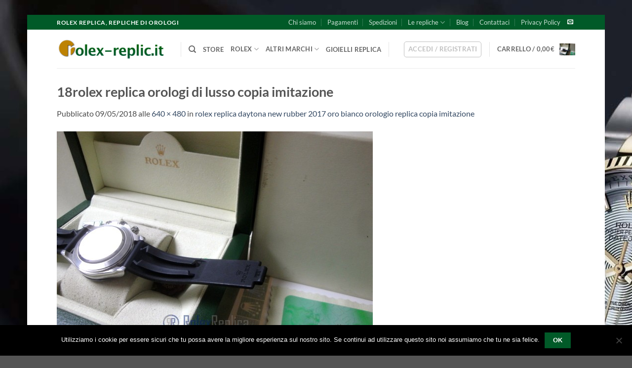

--- FILE ---
content_type: text/html; charset=UTF-8
request_url: https://rolex-replic.it/?attachment_id=9330
body_size: 16642
content:
<!DOCTYPE html>
<html lang="it-IT" prefix="og: http://ogp.me/ns# fb: http://ogp.me/ns/fb#" class="loading-site no-js">
<head>
	<meta charset="UTF-8" />
	<link rel="profile" href="https://gmpg.org/xfn/11" />
	<link rel="pingback" href="https://rolex-replic.it/xmlrpc.php" />

	<script>(function(html){html.className = html.className.replace(/\bno-js\b/,'js')})(document.documentElement);</script>
<title>18rolex replica orologi di lusso copia imitazione | Rolex replica</title>
<meta name='robots' content='max-image-preview:large' />
<meta name="viewport" content="width=device-width, initial-scale=1" />
<!-- This site is optimized with the Yoast SEO Premium plugin v5.7.1 - https://yoast.com/wordpress/plugins/seo/ -->
<link rel="canonical" href="https://rolex-replic.it/?attachment_id=9330#main" />
<meta property="og:locale" content="it_IT" />
<meta property="og:type" content="article" />
<meta property="og:title" content="18rolex replica orologi di lusso copia imitazione | Rolex replica" />
<meta property="og:url" content="https://rolex-replic.it/?attachment_id=9330#main" />
<meta property="og:site_name" content="Rolex replica" />
<meta property="og:image" content="https://rolex-replic.it/wp-content/uploads/2017/10/18rolex-replica-orologi-di-lusso-copia-imitazione.jpg" />
<meta property="og:image:secure_url" content="https://rolex-replic.it/wp-content/uploads/2017/10/18rolex-replica-orologi-di-lusso-copia-imitazione.jpg" />
<meta name="twitter:card" content="summary" />
<meta name="twitter:title" content="18rolex replica orologi di lusso copia imitazione | Rolex replica" />
<meta name="twitter:image" content="https://rolex-replic.it/wp-content/uploads/2017/10/18rolex-replica-orologi-di-lusso-copia-imitazione.jpg" />
<script type='application/ld+json'>{"@context":"http:\/\/schema.org","@type":"WebSite","@id":"#website","url":"https:\/\/rolex-replic.it\/","name":"Rolex replica","alternateName":"imitazioni orologi replica rolex","potentialAction":{"@type":"SearchAction","target":"https:\/\/rolex-replic.it\/?s={search_term_string}","query-input":"required name=search_term_string"}}</script>
<script type='application/ld+json'>{"@context":"http:\/\/schema.org","@type":"Organization","url":"https:\/\/rolex-replic.it\/?attachment_id=9330#main","sameAs":[],"@id":"#organization","name":"rolex-replica","logo":"http:\/\/rolex-replica.it\/wp-content\/uploads\/2016\/11\/logo-replica-rolex.png"}</script>
<!-- / Yoast SEO Premium plugin. -->

<link rel='dns-prefetch' href='//translate.google.com' />
<link rel='prefetch' href='https://rolex-replic.it/wp-content/themes/flatsome/assets/js/flatsome.js?ver=e2eddd6c228105dac048' />
<link rel='prefetch' href='https://rolex-replic.it/wp-content/themes/flatsome/assets/js/chunk.slider.js?ver=3.20.4' />
<link rel='prefetch' href='https://rolex-replic.it/wp-content/themes/flatsome/assets/js/chunk.popups.js?ver=3.20.4' />
<link rel='prefetch' href='https://rolex-replic.it/wp-content/themes/flatsome/assets/js/chunk.tooltips.js?ver=3.20.4' />
<link rel='prefetch' href='https://rolex-replic.it/wp-content/themes/flatsome/assets/js/woocommerce.js?ver=1c9be63d628ff7c3ff4c' />
<link rel="alternate" type="application/rss+xml" title="Rolex replica &raquo; Feed" href="https://rolex-replic.it/feed/" />
<link rel="alternate" title="oEmbed (JSON)" type="application/json+oembed" href="https://rolex-replic.it/wp-json/oembed/1.0/embed?url=https%3A%2F%2Frolex-replic.it%2F%3Fattachment_id%3D9330%23main" />
<link rel="alternate" title="oEmbed (XML)" type="text/xml+oembed" href="https://rolex-replic.it/wp-json/oembed/1.0/embed?url=https%3A%2F%2Frolex-replic.it%2F%3Fattachment_id%3D9330%23main&#038;format=xml" />
<style id='wp-img-auto-sizes-contain-inline-css' type='text/css'>
img:is([sizes=auto i],[sizes^="auto," i]){contain-intrinsic-size:3000px 1500px}
/*# sourceURL=wp-img-auto-sizes-contain-inline-css */
</style>
<link rel='stylesheet' id='contact-form-7-css' href='https://rolex-replic.it/wp-content/plugins/contact-form-7/includes/css/styles.css?ver=6.1.4' type='text/css' media='all' />
<link rel='stylesheet' id='cookie-notice-front-css' href='https://rolex-replic.it/wp-content/plugins/cookie-notice/css/front.min.css?ver=2.5.11' type='text/css' media='all' />
<link rel='stylesheet' id='google-language-translator-css' href='https://rolex-replic.it/wp-content/plugins/google-language-translator/css/style.css?ver=6.0.20' type='text/css' media='' />
<style id='woocommerce-inline-inline-css' type='text/css'>
.woocommerce form .form-row .required { visibility: visible; }
/*# sourceURL=woocommerce-inline-inline-css */
</style>
<link rel='stylesheet' id='flatsome-main-css' href='https://rolex-replic.it/wp-content/themes/flatsome/assets/css/flatsome.css?ver=3.20.4' type='text/css' media='all' />
<style id='flatsome-main-inline-css' type='text/css'>
@font-face {
				font-family: "fl-icons";
				font-display: block;
				src: url(https://rolex-replic.it/wp-content/themes/flatsome/assets/css/icons/fl-icons.eot?v=3.20.4);
				src:
					url(https://rolex-replic.it/wp-content/themes/flatsome/assets/css/icons/fl-icons.eot#iefix?v=3.20.4) format("embedded-opentype"),
					url(https://rolex-replic.it/wp-content/themes/flatsome/assets/css/icons/fl-icons.woff2?v=3.20.4) format("woff2"),
					url(https://rolex-replic.it/wp-content/themes/flatsome/assets/css/icons/fl-icons.ttf?v=3.20.4) format("truetype"),
					url(https://rolex-replic.it/wp-content/themes/flatsome/assets/css/icons/fl-icons.woff?v=3.20.4) format("woff"),
					url(https://rolex-replic.it/wp-content/themes/flatsome/assets/css/icons/fl-icons.svg?v=3.20.4#fl-icons) format("svg");
			}
/*# sourceURL=flatsome-main-inline-css */
</style>
<link rel='stylesheet' id='flatsome-shop-css' href='https://rolex-replic.it/wp-content/themes/flatsome/assets/css/flatsome-shop.css?ver=3.20.4' type='text/css' media='all' />
<script type="text/javascript" id="cookie-notice-front-js-before">
/* <![CDATA[ */
var cnArgs = {"ajaxUrl":"https:\/\/rolex-replic.it\/wp-admin\/admin-ajax.php","nonce":"9061fd4e12","hideEffect":"fade","position":"bottom","onScroll":false,"onScrollOffset":100,"onClick":false,"cookieName":"cookie_notice_accepted","cookieTime":2592000,"cookieTimeRejected":2592000,"globalCookie":false,"redirection":false,"cache":true,"revokeCookies":false,"revokeCookiesOpt":"automatic"};

//# sourceURL=cookie-notice-front-js-before
/* ]]> */
</script>
<script type="text/javascript" src="https://rolex-replic.it/wp-content/plugins/cookie-notice/js/front.min.js?ver=2.5.11" id="cookie-notice-front-js"></script>
<script type="text/javascript" src="https://rolex-replic.it/wp-includes/js/jquery/jquery.min.js?ver=3.7.1" id="jquery-core-js"></script>
<script type="text/javascript" src="https://rolex-replic.it/wp-includes/js/jquery/jquery-migrate.min.js?ver=3.4.1" id="jquery-migrate-js"></script>
<script type="text/javascript" src="https://rolex-replic.it/wp-content/plugins/woocommerce/assets/js/jquery-blockui/jquery.blockUI.min.js?ver=2.7.0-wc.10.4.3" id="wc-jquery-blockui-js" data-wp-strategy="defer"></script>
<script type="text/javascript" id="wc-add-to-cart-js-extra">
/* <![CDATA[ */
var wc_add_to_cart_params = {"ajax_url":"/wp-admin/admin-ajax.php","wc_ajax_url":"/?wc-ajax=%%endpoint%%","i18n_view_cart":"Visualizza carrello","cart_url":"https://rolex-replic.it/cart/","is_cart":"","cart_redirect_after_add":"no"};
//# sourceURL=wc-add-to-cart-js-extra
/* ]]> */
</script>
<script type="text/javascript" src="https://rolex-replic.it/wp-content/plugins/woocommerce/assets/js/frontend/add-to-cart.min.js?ver=10.4.3" id="wc-add-to-cart-js" defer="defer" data-wp-strategy="defer"></script>
<script type="text/javascript" src="https://rolex-replic.it/wp-content/plugins/woocommerce/assets/js/js-cookie/js.cookie.min.js?ver=2.1.4-wc.10.4.3" id="wc-js-cookie-js" data-wp-strategy="defer"></script>
<link rel="https://api.w.org/" href="https://rolex-replic.it/wp-json/" /><link rel="alternate" title="JSON" type="application/json" href="https://rolex-replic.it/wp-json/wp/v2/media/9330" /><link rel="EditURI" type="application/rsd+xml" title="RSD" href="https://rolex-replic.it/xmlrpc.php?rsd" />
<meta name="generator" content="WordPress 6.9" />
<meta name="generator" content="WooCommerce 10.4.3" />
<link rel='shortlink' href='https://rolex-replic.it/?p=9330' />
<style>.goog-te-gadget{margin-top:2px!important;}p.hello{font-size:12px;color:#666;}div.skiptranslate.goog-te-gadget{display:inline!important;}#google_language_translator{clear:both;}#flags{width:165px;}#flags a{display:inline-block;margin-right:2px;}#google_language_translator a{display:none!important;}div.skiptranslate.goog-te-gadget{display:inline!important;}.goog-te-gadget{color:transparent!important;}.goog-te-gadget{font-size:0px!important;}.goog-branding{display:none;}.goog-tooltip{display: none!important;}.goog-tooltip:hover{display: none!important;}.goog-text-highlight{background-color:transparent!important;border:none!important;box-shadow:none!important;}#google_language_translator{display:none;}#google_language_translator select.goog-te-combo{color:32373C;}div.skiptranslate{display:none!important;}body{top:0px!important;}#goog-gt-{display:none!important;}font font{background-color:transparent!important;box-shadow:none!important;position:initial!important;}#glt-translate-trigger{left:20px;right:auto;}#glt-translate-trigger > span{color:FFFFFF;}#glt-translate-trigger{background:0903BC;}#google_language_translator .goog-te-gadget .goog-te-combo{background:FFFFFF;border:0!important;}</style>	<noscript><style>.woocommerce-product-gallery{ opacity: 1 !important; }</style></noscript>
	<link rel="icon" href="https://rolex-replic.it/wp-content/uploads/2020/03/logo-rolex-replica-ico.png" sizes="32x32" />
<link rel="icon" href="https://rolex-replic.it/wp-content/uploads/2020/03/logo-rolex-replica-ico.png" sizes="192x192" />
<link rel="apple-touch-icon" href="https://rolex-replic.it/wp-content/uploads/2020/03/logo-rolex-replica-ico.png" />
<meta name="msapplication-TileImage" content="https://rolex-replic.it/wp-content/uploads/2020/03/logo-rolex-replica-ico.png" />
<style id="custom-css" type="text/css">:root {--primary-color: #015a28;--fs-color-primary: #015a28;--fs-color-secondary: #bd8203;--fs-color-success: #627D47;--fs-color-alert: #b20000;--fs-color-base: #4a4a4a;--fs-experimental-link-color: #334862;--fs-experimental-link-color-hover: #111;}.tooltipster-base {--tooltip-color: #fff;--tooltip-bg-color: #000;}.off-canvas-right .mfp-content, .off-canvas-left .mfp-content {--drawer-width: 300px;}.off-canvas .mfp-content.off-canvas-cart {--drawer-width: 360px;}html{background-image: url('https://rolex-replic.it/wp-content/uploads/2020/03/sfondo-sito-rolex-replic.jpg');}.header-main{height: 78px}#logo img{max-height: 78px}#logo{width:221px;}#logo img{padding:18px 0;}.header-top{min-height: 30px}.transparent .header-main{height: 265px}.transparent #logo img{max-height: 265px}.has-transparent + .page-title:first-of-type,.has-transparent + #main > .page-title,.has-transparent + #main > div > .page-title,.has-transparent + #main .page-header-wrapper:first-of-type .page-title{padding-top: 295px;}.header.show-on-scroll,.stuck .header-main{height:70px!important}.stuck #logo img{max-height: 70px!important}.header-bottom {background-color: #f1f1f1}.header-main .nav > li > a{line-height: 5px }.header-wrapper:not(.stuck) .header-main .header-nav{margin-top: 1px }.stuck .header-main .nav > li > a{line-height: 50px }@media (max-width: 549px) {.header-main{height: 70px}#logo img{max-height: 70px}}.nav-dropdown-has-arrow.nav-dropdown-has-border li.has-dropdown:before{border-bottom-color: #C9C9C9;}.nav .nav-dropdown{border-color: #C9C9C9 }.header-top{background-color:#015a28!important;}.blog-wrapper{background-color: #FFFFFF;}body{font-family: Lato, sans-serif;}body {font-weight: 400;font-style: normal;}.nav > li > a {font-family: Lato, sans-serif;}.mobile-sidebar-levels-2 .nav > li > ul > li > a {font-family: Lato, sans-serif;}.nav > li > a,.mobile-sidebar-levels-2 .nav > li > ul > li > a {font-weight: 700;font-style: normal;}h1,h2,h3,h4,h5,h6,.heading-font, .off-canvas-center .nav-sidebar.nav-vertical > li > a{font-family: Lato, sans-serif;}h1,h2,h3,h4,h5,h6,.heading-font,.banner h1,.banner h2 {font-weight: 700;font-style: normal;}.alt-font{font-family: "Dancing Script", sans-serif;}.is-divider{background-color: #A5A5A5;}.has-equal-box-heights .box-image {padding-top: 100%;}.star-rating span:before,.star-rating:before, .woocommerce-page .star-rating:before, .stars a:hover:after, .stars a.active:after{color: #E8CA35}@media screen and (min-width: 550px){.products .box-vertical .box-image{min-width: 247px!important;width: 247px!important;}}.footer-1{background-color: #9E9E9E}.footer-2{background-color: #015a28}.absolute-footer, html{background-color: #545454}.nav-vertical-fly-out > li + li {border-top-width: 1px; border-top-style: solid;}/* Custom CSS */.grecaptcha-badge{visibility: collapse !important;}.label-new.menu-item > a:after{content:"Nuovo";}.label-hot.menu-item > a:after{content:"Popolare";}.label-sale.menu-item > a:after{content:"Offerta";}.label-popular.menu-item > a:after{content:"Popolare";}</style><style id="kirki-inline-styles">/* latin-ext */
@font-face {
  font-family: 'Lato';
  font-style: normal;
  font-weight: 400;
  font-display: swap;
  src: url(https://rolex-replic.it/wp-content/fonts/lato/S6uyw4BMUTPHjxAwXjeu.woff2) format('woff2');
  unicode-range: U+0100-02BA, U+02BD-02C5, U+02C7-02CC, U+02CE-02D7, U+02DD-02FF, U+0304, U+0308, U+0329, U+1D00-1DBF, U+1E00-1E9F, U+1EF2-1EFF, U+2020, U+20A0-20AB, U+20AD-20C0, U+2113, U+2C60-2C7F, U+A720-A7FF;
}
/* latin */
@font-face {
  font-family: 'Lato';
  font-style: normal;
  font-weight: 400;
  font-display: swap;
  src: url(https://rolex-replic.it/wp-content/fonts/lato/S6uyw4BMUTPHjx4wXg.woff2) format('woff2');
  unicode-range: U+0000-00FF, U+0131, U+0152-0153, U+02BB-02BC, U+02C6, U+02DA, U+02DC, U+0304, U+0308, U+0329, U+2000-206F, U+20AC, U+2122, U+2191, U+2193, U+2212, U+2215, U+FEFF, U+FFFD;
}
/* latin-ext */
@font-face {
  font-family: 'Lato';
  font-style: normal;
  font-weight: 700;
  font-display: swap;
  src: url(https://rolex-replic.it/wp-content/fonts/lato/S6u9w4BMUTPHh6UVSwaPGR_p.woff2) format('woff2');
  unicode-range: U+0100-02BA, U+02BD-02C5, U+02C7-02CC, U+02CE-02D7, U+02DD-02FF, U+0304, U+0308, U+0329, U+1D00-1DBF, U+1E00-1E9F, U+1EF2-1EFF, U+2020, U+20A0-20AB, U+20AD-20C0, U+2113, U+2C60-2C7F, U+A720-A7FF;
}
/* latin */
@font-face {
  font-family: 'Lato';
  font-style: normal;
  font-weight: 700;
  font-display: swap;
  src: url(https://rolex-replic.it/wp-content/fonts/lato/S6u9w4BMUTPHh6UVSwiPGQ.woff2) format('woff2');
  unicode-range: U+0000-00FF, U+0131, U+0152-0153, U+02BB-02BC, U+02C6, U+02DA, U+02DC, U+0304, U+0308, U+0329, U+2000-206F, U+20AC, U+2122, U+2191, U+2193, U+2212, U+2215, U+FEFF, U+FFFD;
}/* vietnamese */
@font-face {
  font-family: 'Dancing Script';
  font-style: normal;
  font-weight: 400;
  font-display: swap;
  src: url(https://rolex-replic.it/wp-content/fonts/dancing-script/If2cXTr6YS-zF4S-kcSWSVi_sxjsohD9F50Ruu7BMSo3Rep8ltA.woff2) format('woff2');
  unicode-range: U+0102-0103, U+0110-0111, U+0128-0129, U+0168-0169, U+01A0-01A1, U+01AF-01B0, U+0300-0301, U+0303-0304, U+0308-0309, U+0323, U+0329, U+1EA0-1EF9, U+20AB;
}
/* latin-ext */
@font-face {
  font-family: 'Dancing Script';
  font-style: normal;
  font-weight: 400;
  font-display: swap;
  src: url(https://rolex-replic.it/wp-content/fonts/dancing-script/If2cXTr6YS-zF4S-kcSWSVi_sxjsohD9F50Ruu7BMSo3ROp8ltA.woff2) format('woff2');
  unicode-range: U+0100-02BA, U+02BD-02C5, U+02C7-02CC, U+02CE-02D7, U+02DD-02FF, U+0304, U+0308, U+0329, U+1D00-1DBF, U+1E00-1E9F, U+1EF2-1EFF, U+2020, U+20A0-20AB, U+20AD-20C0, U+2113, U+2C60-2C7F, U+A720-A7FF;
}
/* latin */
@font-face {
  font-family: 'Dancing Script';
  font-style: normal;
  font-weight: 400;
  font-display: swap;
  src: url(https://rolex-replic.it/wp-content/fonts/dancing-script/If2cXTr6YS-zF4S-kcSWSVi_sxjsohD9F50Ruu7BMSo3Sup8.woff2) format('woff2');
  unicode-range: U+0000-00FF, U+0131, U+0152-0153, U+02BB-02BC, U+02C6, U+02DA, U+02DC, U+0304, U+0308, U+0329, U+2000-206F, U+20AC, U+2122, U+2191, U+2193, U+2212, U+2215, U+FEFF, U+FFFD;
}</style><link rel='stylesheet' id='wc-blocks-style-css' href='https://rolex-replic.it/wp-content/plugins/woocommerce/assets/client/blocks/wc-blocks.css?ver=wc-10.4.3' type='text/css' media='all' />
<style id='global-styles-inline-css' type='text/css'>
:root{--wp--preset--aspect-ratio--square: 1;--wp--preset--aspect-ratio--4-3: 4/3;--wp--preset--aspect-ratio--3-4: 3/4;--wp--preset--aspect-ratio--3-2: 3/2;--wp--preset--aspect-ratio--2-3: 2/3;--wp--preset--aspect-ratio--16-9: 16/9;--wp--preset--aspect-ratio--9-16: 9/16;--wp--preset--color--black: #000000;--wp--preset--color--cyan-bluish-gray: #abb8c3;--wp--preset--color--white: #ffffff;--wp--preset--color--pale-pink: #f78da7;--wp--preset--color--vivid-red: #cf2e2e;--wp--preset--color--luminous-vivid-orange: #ff6900;--wp--preset--color--luminous-vivid-amber: #fcb900;--wp--preset--color--light-green-cyan: #7bdcb5;--wp--preset--color--vivid-green-cyan: #00d084;--wp--preset--color--pale-cyan-blue: #8ed1fc;--wp--preset--color--vivid-cyan-blue: #0693e3;--wp--preset--color--vivid-purple: #9b51e0;--wp--preset--color--primary: #015a28;--wp--preset--color--secondary: #bd8203;--wp--preset--color--success: #627D47;--wp--preset--color--alert: #b20000;--wp--preset--gradient--vivid-cyan-blue-to-vivid-purple: linear-gradient(135deg,rgb(6,147,227) 0%,rgb(155,81,224) 100%);--wp--preset--gradient--light-green-cyan-to-vivid-green-cyan: linear-gradient(135deg,rgb(122,220,180) 0%,rgb(0,208,130) 100%);--wp--preset--gradient--luminous-vivid-amber-to-luminous-vivid-orange: linear-gradient(135deg,rgb(252,185,0) 0%,rgb(255,105,0) 100%);--wp--preset--gradient--luminous-vivid-orange-to-vivid-red: linear-gradient(135deg,rgb(255,105,0) 0%,rgb(207,46,46) 100%);--wp--preset--gradient--very-light-gray-to-cyan-bluish-gray: linear-gradient(135deg,rgb(238,238,238) 0%,rgb(169,184,195) 100%);--wp--preset--gradient--cool-to-warm-spectrum: linear-gradient(135deg,rgb(74,234,220) 0%,rgb(151,120,209) 20%,rgb(207,42,186) 40%,rgb(238,44,130) 60%,rgb(251,105,98) 80%,rgb(254,248,76) 100%);--wp--preset--gradient--blush-light-purple: linear-gradient(135deg,rgb(255,206,236) 0%,rgb(152,150,240) 100%);--wp--preset--gradient--blush-bordeaux: linear-gradient(135deg,rgb(254,205,165) 0%,rgb(254,45,45) 50%,rgb(107,0,62) 100%);--wp--preset--gradient--luminous-dusk: linear-gradient(135deg,rgb(255,203,112) 0%,rgb(199,81,192) 50%,rgb(65,88,208) 100%);--wp--preset--gradient--pale-ocean: linear-gradient(135deg,rgb(255,245,203) 0%,rgb(182,227,212) 50%,rgb(51,167,181) 100%);--wp--preset--gradient--electric-grass: linear-gradient(135deg,rgb(202,248,128) 0%,rgb(113,206,126) 100%);--wp--preset--gradient--midnight: linear-gradient(135deg,rgb(2,3,129) 0%,rgb(40,116,252) 100%);--wp--preset--font-size--small: 13px;--wp--preset--font-size--medium: 20px;--wp--preset--font-size--large: 36px;--wp--preset--font-size--x-large: 42px;--wp--preset--spacing--20: 0.44rem;--wp--preset--spacing--30: 0.67rem;--wp--preset--spacing--40: 1rem;--wp--preset--spacing--50: 1.5rem;--wp--preset--spacing--60: 2.25rem;--wp--preset--spacing--70: 3.38rem;--wp--preset--spacing--80: 5.06rem;--wp--preset--shadow--natural: 6px 6px 9px rgba(0, 0, 0, 0.2);--wp--preset--shadow--deep: 12px 12px 50px rgba(0, 0, 0, 0.4);--wp--preset--shadow--sharp: 6px 6px 0px rgba(0, 0, 0, 0.2);--wp--preset--shadow--outlined: 6px 6px 0px -3px rgb(255, 255, 255), 6px 6px rgb(0, 0, 0);--wp--preset--shadow--crisp: 6px 6px 0px rgb(0, 0, 0);}:where(body) { margin: 0; }.wp-site-blocks > .alignleft { float: left; margin-right: 2em; }.wp-site-blocks > .alignright { float: right; margin-left: 2em; }.wp-site-blocks > .aligncenter { justify-content: center; margin-left: auto; margin-right: auto; }:where(.is-layout-flex){gap: 0.5em;}:where(.is-layout-grid){gap: 0.5em;}.is-layout-flow > .alignleft{float: left;margin-inline-start: 0;margin-inline-end: 2em;}.is-layout-flow > .alignright{float: right;margin-inline-start: 2em;margin-inline-end: 0;}.is-layout-flow > .aligncenter{margin-left: auto !important;margin-right: auto !important;}.is-layout-constrained > .alignleft{float: left;margin-inline-start: 0;margin-inline-end: 2em;}.is-layout-constrained > .alignright{float: right;margin-inline-start: 2em;margin-inline-end: 0;}.is-layout-constrained > .aligncenter{margin-left: auto !important;margin-right: auto !important;}.is-layout-constrained > :where(:not(.alignleft):not(.alignright):not(.alignfull)){margin-left: auto !important;margin-right: auto !important;}body .is-layout-flex{display: flex;}.is-layout-flex{flex-wrap: wrap;align-items: center;}.is-layout-flex > :is(*, div){margin: 0;}body .is-layout-grid{display: grid;}.is-layout-grid > :is(*, div){margin: 0;}body{padding-top: 0px;padding-right: 0px;padding-bottom: 0px;padding-left: 0px;}a:where(:not(.wp-element-button)){text-decoration: none;}:root :where(.wp-element-button, .wp-block-button__link){background-color: #32373c;border-width: 0;color: #fff;font-family: inherit;font-size: inherit;font-style: inherit;font-weight: inherit;letter-spacing: inherit;line-height: inherit;padding-top: calc(0.667em + 2px);padding-right: calc(1.333em + 2px);padding-bottom: calc(0.667em + 2px);padding-left: calc(1.333em + 2px);text-decoration: none;text-transform: inherit;}.has-black-color{color: var(--wp--preset--color--black) !important;}.has-cyan-bluish-gray-color{color: var(--wp--preset--color--cyan-bluish-gray) !important;}.has-white-color{color: var(--wp--preset--color--white) !important;}.has-pale-pink-color{color: var(--wp--preset--color--pale-pink) !important;}.has-vivid-red-color{color: var(--wp--preset--color--vivid-red) !important;}.has-luminous-vivid-orange-color{color: var(--wp--preset--color--luminous-vivid-orange) !important;}.has-luminous-vivid-amber-color{color: var(--wp--preset--color--luminous-vivid-amber) !important;}.has-light-green-cyan-color{color: var(--wp--preset--color--light-green-cyan) !important;}.has-vivid-green-cyan-color{color: var(--wp--preset--color--vivid-green-cyan) !important;}.has-pale-cyan-blue-color{color: var(--wp--preset--color--pale-cyan-blue) !important;}.has-vivid-cyan-blue-color{color: var(--wp--preset--color--vivid-cyan-blue) !important;}.has-vivid-purple-color{color: var(--wp--preset--color--vivid-purple) !important;}.has-primary-color{color: var(--wp--preset--color--primary) !important;}.has-secondary-color{color: var(--wp--preset--color--secondary) !important;}.has-success-color{color: var(--wp--preset--color--success) !important;}.has-alert-color{color: var(--wp--preset--color--alert) !important;}.has-black-background-color{background-color: var(--wp--preset--color--black) !important;}.has-cyan-bluish-gray-background-color{background-color: var(--wp--preset--color--cyan-bluish-gray) !important;}.has-white-background-color{background-color: var(--wp--preset--color--white) !important;}.has-pale-pink-background-color{background-color: var(--wp--preset--color--pale-pink) !important;}.has-vivid-red-background-color{background-color: var(--wp--preset--color--vivid-red) !important;}.has-luminous-vivid-orange-background-color{background-color: var(--wp--preset--color--luminous-vivid-orange) !important;}.has-luminous-vivid-amber-background-color{background-color: var(--wp--preset--color--luminous-vivid-amber) !important;}.has-light-green-cyan-background-color{background-color: var(--wp--preset--color--light-green-cyan) !important;}.has-vivid-green-cyan-background-color{background-color: var(--wp--preset--color--vivid-green-cyan) !important;}.has-pale-cyan-blue-background-color{background-color: var(--wp--preset--color--pale-cyan-blue) !important;}.has-vivid-cyan-blue-background-color{background-color: var(--wp--preset--color--vivid-cyan-blue) !important;}.has-vivid-purple-background-color{background-color: var(--wp--preset--color--vivid-purple) !important;}.has-primary-background-color{background-color: var(--wp--preset--color--primary) !important;}.has-secondary-background-color{background-color: var(--wp--preset--color--secondary) !important;}.has-success-background-color{background-color: var(--wp--preset--color--success) !important;}.has-alert-background-color{background-color: var(--wp--preset--color--alert) !important;}.has-black-border-color{border-color: var(--wp--preset--color--black) !important;}.has-cyan-bluish-gray-border-color{border-color: var(--wp--preset--color--cyan-bluish-gray) !important;}.has-white-border-color{border-color: var(--wp--preset--color--white) !important;}.has-pale-pink-border-color{border-color: var(--wp--preset--color--pale-pink) !important;}.has-vivid-red-border-color{border-color: var(--wp--preset--color--vivid-red) !important;}.has-luminous-vivid-orange-border-color{border-color: var(--wp--preset--color--luminous-vivid-orange) !important;}.has-luminous-vivid-amber-border-color{border-color: var(--wp--preset--color--luminous-vivid-amber) !important;}.has-light-green-cyan-border-color{border-color: var(--wp--preset--color--light-green-cyan) !important;}.has-vivid-green-cyan-border-color{border-color: var(--wp--preset--color--vivid-green-cyan) !important;}.has-pale-cyan-blue-border-color{border-color: var(--wp--preset--color--pale-cyan-blue) !important;}.has-vivid-cyan-blue-border-color{border-color: var(--wp--preset--color--vivid-cyan-blue) !important;}.has-vivid-purple-border-color{border-color: var(--wp--preset--color--vivid-purple) !important;}.has-primary-border-color{border-color: var(--wp--preset--color--primary) !important;}.has-secondary-border-color{border-color: var(--wp--preset--color--secondary) !important;}.has-success-border-color{border-color: var(--wp--preset--color--success) !important;}.has-alert-border-color{border-color: var(--wp--preset--color--alert) !important;}.has-vivid-cyan-blue-to-vivid-purple-gradient-background{background: var(--wp--preset--gradient--vivid-cyan-blue-to-vivid-purple) !important;}.has-light-green-cyan-to-vivid-green-cyan-gradient-background{background: var(--wp--preset--gradient--light-green-cyan-to-vivid-green-cyan) !important;}.has-luminous-vivid-amber-to-luminous-vivid-orange-gradient-background{background: var(--wp--preset--gradient--luminous-vivid-amber-to-luminous-vivid-orange) !important;}.has-luminous-vivid-orange-to-vivid-red-gradient-background{background: var(--wp--preset--gradient--luminous-vivid-orange-to-vivid-red) !important;}.has-very-light-gray-to-cyan-bluish-gray-gradient-background{background: var(--wp--preset--gradient--very-light-gray-to-cyan-bluish-gray) !important;}.has-cool-to-warm-spectrum-gradient-background{background: var(--wp--preset--gradient--cool-to-warm-spectrum) !important;}.has-blush-light-purple-gradient-background{background: var(--wp--preset--gradient--blush-light-purple) !important;}.has-blush-bordeaux-gradient-background{background: var(--wp--preset--gradient--blush-bordeaux) !important;}.has-luminous-dusk-gradient-background{background: var(--wp--preset--gradient--luminous-dusk) !important;}.has-pale-ocean-gradient-background{background: var(--wp--preset--gradient--pale-ocean) !important;}.has-electric-grass-gradient-background{background: var(--wp--preset--gradient--electric-grass) !important;}.has-midnight-gradient-background{background: var(--wp--preset--gradient--midnight) !important;}.has-small-font-size{font-size: var(--wp--preset--font-size--small) !important;}.has-medium-font-size{font-size: var(--wp--preset--font-size--medium) !important;}.has-large-font-size{font-size: var(--wp--preset--font-size--large) !important;}.has-x-large-font-size{font-size: var(--wp--preset--font-size--x-large) !important;}
/*# sourceURL=global-styles-inline-css */
</style>
</head>

<body data-rsssl=1 class="attachment wp-singular attachment-template-default single single-attachment postid-9330 attachmentid-9330 attachment-jpeg wp-theme-flatsome theme-flatsome cookies-not-set woocommerce-no-js framed lightbox nav-dropdown-has-arrow nav-dropdown-has-shadow nav-dropdown-has-border">


<a class="skip-link screen-reader-text" href="#main">Salta ai contenuti</a>

<div id="wrapper">

	
	<header id="header" class="header has-sticky sticky-jump">
		<div class="header-wrapper">
			<div id="top-bar" class="header-top hide-for-sticky nav-dark">
    <div class="flex-row container">
      <div class="flex-col hide-for-medium flex-left">
          <ul class="nav nav-left medium-nav-center nav-small  nav-divided">
              <li class="html custom html_topbar_left"><strong class="uppercase">Rolex replica, repliche di orologi</strong></li>          </ul>
      </div>

      <div class="flex-col hide-for-medium flex-center">
          <ul class="nav nav-center nav-small  nav-divided">
                        </ul>
      </div>

      <div class="flex-col hide-for-medium flex-right">
         <ul class="nav top-bar-nav nav-right nav-small  nav-divided">
              <li id="menu-item-770" class="menu-item menu-item-type-post_type menu-item-object-page menu-item-770 menu-item-design-default"><a href="https://rolex-replic.it/chi-siamo/" class="nav-top-link">Chi siamo</a></li>
<li id="menu-item-649" class="menu-item menu-item-type-post_type menu-item-object-page menu-item-649 menu-item-design-default"><a href="https://rolex-replic.it/rolex-replica-pagamento-contrassegno/" class="nav-top-link">Pagamenti</a></li>
<li id="menu-item-681" class="menu-item menu-item-type-post_type menu-item-object-page menu-item-681 menu-item-design-default"><a href="https://rolex-replic.it/spedizioni-di-rolex-replica/" class="nav-top-link">Spedizioni</a></li>
<li id="menu-item-804" class="menu-item menu-item-type-post_type menu-item-object-page menu-item-has-children menu-item-804 menu-item-design-default has-dropdown"><a href="https://rolex-replic.it/caratteristiche-orologi-imitazione-rolex/" class="nav-top-link" aria-expanded="false" aria-haspopup="menu">Le repliche<i class="icon-angle-down" aria-hidden="true"></i></a>
<ul class="sub-menu nav-dropdown nav-dropdown-default">
	<li id="menu-item-875" class="menu-item menu-item-type-post_type menu-item-object-page menu-item-875"><a href="https://rolex-replic.it/laminazione-repliche/">Laminazione repliche</a></li>
	<li id="menu-item-911" class="menu-item menu-item-type-post_type menu-item-object-page menu-item-911"><a href="https://rolex-replic.it/repliche-rolex-assemblate/">Assemblati con parti originali</a></li>
	<li id="menu-item-18267" class="menu-item menu-item-type-post_type menu-item-object-page menu-item-18267"><a href="https://rolex-replic.it/orologi-replica-su-richiesta/">Orologi replica su richiesta</a></li>
	<li id="menu-item-1245" class="menu-item menu-item-type-post_type menu-item-object-page menu-item-1245"><a href="https://rolex-replic.it/orologi-replica/">Chiarimenti sul mondo delle repliche</a></li>
	<li id="menu-item-7680" class="menu-item menu-item-type-taxonomy menu-item-object-product_cat menu-item-7680"><a href="https://rolex-replic.it/marca/gioielli-replica/">Gioielli replica</a></li>
	<li id="menu-item-11757" class="menu-item menu-item-type-post_type menu-item-object-page menu-item-11757"><a href="https://rolex-replic.it/guida-all-acquisto/">Video guida all&#8217; acquisto</a></li>
</ul>
</li>
<li id="menu-item-517" class="menu-item menu-item-type-post_type menu-item-object-page current_page_parent menu-item-517 menu-item-design-default"><a href="https://rolex-replic.it/blog/" class="nav-top-link">Blog</a></li>
<li id="menu-item-5057" class="menu-item menu-item-type-post_type menu-item-object-page menu-item-5057 menu-item-design-default"><a href="https://rolex-replic.it/contattaci/" class="nav-top-link">Contattaci</a></li>
<li id="menu-item-11785" class="menu-item menu-item-type-post_type menu-item-object-page menu-item-privacy-policy menu-item-11785 menu-item-design-default"><a target="_blank" rel="privacy-policy" href="https://rolex-replic.it/privacy-e-cookie-policy/" class="nav-top-link">Privacy Policy</a></li>
<li class="html header-social-icons ml-0">
	<div class="social-icons follow-icons" ><a href="mailto:info@rolex-replic.it" data-label="E-mail" target="_blank" class="icon plain tooltip email" title="Inviaci un&#039;email" aria-label="Inviaci un&#039;email" rel="nofollow noopener"><i class="icon-envelop" aria-hidden="true"></i></a></div></li>
          </ul>
      </div>

            <div class="flex-col show-for-medium flex-grow">
          <ul class="nav nav-center nav-small mobile-nav  nav-divided">
              <li class="html custom html_topbar_left"><strong class="uppercase">Rolex replica, repliche di orologi</strong></li>          </ul>
      </div>
      
    </div>
</div>
<div id="masthead" class="header-main ">
      <div class="header-inner flex-row container logo-left medium-logo-center" role="navigation">

          <!-- Logo -->
          <div id="logo" class="flex-col logo">
            
<!-- Header logo -->
<a href="https://rolex-replic.it/" title="Rolex replica - I migliori orologi rolex replica del web" rel="home">
		<img width="640" height="480" src="https://rolex-replic.it/wp-content/uploads/2017/10/18rolex-replica-orologi-di-lusso-copia-imitazione.jpg" class="header-logo-sticky" alt="Rolex replica"/><img width="500" height="94" src="https://rolex-replic.it/wp-content/uploads/2020/03/logo-rolex-replic.png" class="header_logo header-logo" alt="Rolex replica"/><img  width="500" height="94" src="https://rolex-replic.it/wp-content/uploads/2020/03/logo-rolex-replic.png" class="header-logo-dark" alt="Rolex replica"/></a>
          </div>

          <!-- Mobile Left Elements -->
          <div class="flex-col show-for-medium flex-left">
            <ul class="mobile-nav nav nav-left ">
              <li class="nav-icon has-icon">
			<a href="#" class="is-small" data-open="#main-menu" data-pos="left" data-bg="main-menu-overlay" role="button" aria-label="Menu" aria-controls="main-menu" aria-expanded="false" aria-haspopup="dialog" data-flatsome-role-button>
			<i class="icon-menu" aria-hidden="true"></i>					</a>
	</li>
            </ul>
          </div>

          <!-- Left Elements -->
          <div class="flex-col hide-for-medium flex-left
            flex-grow">
            <ul class="header-nav header-nav-main nav nav-left  nav-uppercase" >
              <li class="header-divider"></li><li class="header-search header-search-dropdown has-icon has-dropdown menu-item-has-children">
		<a href="#" aria-label="Cerca" aria-haspopup="true" aria-expanded="false" aria-controls="ux-search-dropdown" class="nav-top-link is-small"><i class="icon-search" aria-hidden="true"></i></a>
		<ul id="ux-search-dropdown" class="nav-dropdown nav-dropdown-default">
	 	<li class="header-search-form search-form html relative has-icon">
	<div class="header-search-form-wrapper">
		<div class="searchform-wrapper ux-search-box relative is-normal"><form role="search" method="get" class="searchform" action="https://rolex-replic.it/">
	<div class="flex-row relative">
						<div class="flex-col flex-grow">
			<label class="screen-reader-text" for="woocommerce-product-search-field-0">Cerca:</label>
			<input type="search" id="woocommerce-product-search-field-0" class="search-field mb-0" placeholder="Cerca&hellip;" value="" name="s" />
			<input type="hidden" name="post_type" value="product" />
					</div>
		<div class="flex-col">
			<button type="submit" value="Cerca" class="ux-search-submit submit-button secondary button  icon mb-0" aria-label="Invia">
				<i class="icon-search" aria-hidden="true"></i>			</button>
		</div>
	</div>
	<div class="live-search-results text-left z-top"></div>
</form>
</div>	</div>
</li>
	</ul>
</li>
<li id="menu-item-494" class="menu-item menu-item-type-post_type menu-item-object-page menu-item-494 menu-item-design-default"><a href="https://rolex-replic.it/shop/" class="nav-top-link">Store</a></li>
<li id="menu-item-797" class="menu-item menu-item-type-taxonomy menu-item-object-product_cat menu-item-has-children menu-item-797 menu-item-design-default has-dropdown"><a href="https://rolex-replic.it/marca/rolex-replica/" class="nav-top-link" aria-expanded="false" aria-haspopup="menu">Rolex<i class="icon-angle-down" aria-hidden="true"></i></a>
<ul class="sub-menu nav-dropdown nav-dropdown-default">
	<li id="menu-item-826" class="menu-item menu-item-type-custom menu-item-object-custom menu-item-has-children menu-item-826 nav-dropdown-col"><a href="#">Solo tempo</a>
	<ul class="sub-menu nav-column nav-dropdown-default">
		<li id="menu-item-837" class="menu-item menu-item-type-taxonomy menu-item-object-product_cat menu-item-837"><a href="https://rolex-replic.it/marca/rolex-replica/datejust/">Datejust</a></li>
		<li id="menu-item-838" class="menu-item menu-item-type-taxonomy menu-item-object-product_cat menu-item-838"><a href="https://rolex-replic.it/marca/rolex-replica/daydate/">Daydate</a></li>
		<li id="menu-item-840" class="menu-item menu-item-type-taxonomy menu-item-object-product_cat menu-item-840"><a href="https://rolex-replic.it/marca/rolex-replica/deepsea/">Deepsea</a></li>
		<li id="menu-item-841" class="menu-item menu-item-type-taxonomy menu-item-object-product_cat menu-item-841"><a href="https://rolex-replic.it/marca/rolex-replica/explorer-1/">Explorer I</a></li>
		<li id="menu-item-1006" class="menu-item menu-item-type-taxonomy menu-item-object-product_cat menu-item-1006"><a href="https://rolex-replic.it/marca/rolex-replica/explorer-ii/">Explorer II</a></li>
		<li id="menu-item-842" class="menu-item menu-item-type-taxonomy menu-item-object-product_cat menu-item-842"><a href="https://rolex-replic.it/marca/rolex-replica/gmt-master/">GMT Master</a></li>
	</ul>
</li>
	<li id="menu-item-851" class="menu-item menu-item-type-custom menu-item-object-custom menu-item-has-children menu-item-851 nav-dropdown-col"><a href="#">__________</a>
	<ul class="sub-menu nav-column nav-dropdown-default">
		<li id="menu-item-843" class="menu-item menu-item-type-taxonomy menu-item-object-product_cat menu-item-843"><a href="https://rolex-replic.it/marca/rolex-replica/gmt-master-2/">GMT Master II</a></li>
		<li id="menu-item-830" class="menu-item menu-item-type-taxonomy menu-item-object-product_cat menu-item-830"><a href="https://rolex-replic.it/marca/rolex-replica/millgauss/">Millgauss</a></li>
		<li id="menu-item-831" class="menu-item menu-item-type-taxonomy menu-item-object-product_cat menu-item-831"><a href="https://rolex-replic.it/marca/rolex-replica/sea-dweller/">Sea Dweller</a></li>
		<li id="menu-item-798" class="menu-item menu-item-type-taxonomy menu-item-object-product_cat menu-item-798"><a href="https://rolex-replic.it/marca/rolex-replica/submariner/">Submariner</a></li>
		<li id="menu-item-832" class="menu-item menu-item-type-taxonomy menu-item-object-product_cat menu-item-832"><a href="https://rolex-replic.it/marca/rolex-replica/sky-dweller/">Sky Dweller</a></li>
		<li id="menu-item-834" class="menu-item menu-item-type-taxonomy menu-item-object-product_cat menu-item-834"><a href="https://rolex-replic.it/marca/rolex-replica/yacht-master-1/">Yacht Master I</a></li>
	</ul>
</li>
	<li id="menu-item-827" class="menu-item menu-item-type-custom menu-item-object-custom menu-item-has-children menu-item-827 nav-dropdown-col"><a href="#">Crono</a>
	<ul class="sub-menu nav-column nav-dropdown-default">
		<li id="menu-item-799" class="menu-item menu-item-type-taxonomy menu-item-object-product_cat menu-item-799"><a href="https://rolex-replic.it/marca/rolex-replica/daytona/">Daytona</a></li>
		<li id="menu-item-835" class="menu-item menu-item-type-taxonomy menu-item-object-product_cat menu-item-835"><a href="https://rolex-replic.it/marca/rolex-replica/yacht-master-2/">Yacht Master II</a></li>
	</ul>
</li>
	<li id="menu-item-828" class="menu-item menu-item-type-custom menu-item-object-custom menu-item-has-children menu-item-828 nav-dropdown-col"><a href="#">Edizioni speciali</a>
	<ul class="sub-menu nav-column nav-dropdown-default">
		<li id="menu-item-836" class="menu-item menu-item-type-taxonomy menu-item-object-product_cat menu-item-836"><a href="https://rolex-replic.it/marca/rolex-replica/cordura/">Cordura</a></li>
		<li id="menu-item-829" class="menu-item menu-item-type-taxonomy menu-item-object-product_cat menu-item-829"><a href="https://rolex-replic.it/marca/rolex-replica/lady/">Lady</a></li>
		<li id="menu-item-809" class="menu-item menu-item-type-taxonomy menu-item-object-product_cat menu-item-809"><a href="https://rolex-replic.it/marca/rolex-replica/prohunter/">Pro Hunter</a></li>
		<li id="menu-item-833" class="menu-item menu-item-type-taxonomy menu-item-object-product_cat menu-item-833"><a href="https://rolex-replic.it/marca/rolex-replica/vintage/">Vintage</a></li>
		<li id="menu-item-930" class="menu-item menu-item-type-custom menu-item-object-custom menu-item-930"><a href="https://rolex-replic.it/marca/rolex-replica/scatola-rolex/">Box / Scatola</a></li>
	</ul>
</li>
	<li id="menu-item-847" class="image-column menu-item menu-item-type-custom menu-item-object-custom menu-item-847"><a class="dropdown-image-column"><img width="180" height="480" src="https://rolex-replica.it/wp-content/uploads/2016/11/rolex-menu.png" title="image column" alt="image column"/></a></li>
</ul>
</li>
<li id="menu-item-824" class="menu-item menu-item-type-custom menu-item-object-custom menu-item-has-children menu-item-824 menu-item-design-default has-dropdown"><a href="#" class="nav-top-link" aria-expanded="false" aria-haspopup="menu">Altri marchi<i class="icon-angle-down" aria-hidden="true"></i></a>
<ul class="sub-menu nav-dropdown nav-dropdown-default">
	<li id="menu-item-825" class="menu-item menu-item-type-taxonomy menu-item-object-product_cat menu-item-825"><a href="https://rolex-replic.it/marca/audemars-piguet/">Audemars Piguet</a></li>
	<li id="menu-item-9003" class="menu-item menu-item-type-taxonomy menu-item-object-product_cat menu-item-9003"><a href="https://rolex-replic.it/marca/cartier-replica/">Cartier</a></li>
	<li id="menu-item-9002" class="menu-item menu-item-type-taxonomy menu-item-object-product_cat menu-item-9002"><a href="https://rolex-replic.it/marca/orologi-chanel-replica/">Chanel</a></li>
	<li id="menu-item-819" class="menu-item menu-item-type-taxonomy menu-item-object-product_cat menu-item-819"><a href="https://rolex-replic.it/marca/hublot/">Hublot</a></li>
	<li id="menu-item-820" class="menu-item menu-item-type-taxonomy menu-item-object-product_cat menu-item-820"><a href="https://rolex-replic.it/marca/officine-panerai/">Officine Panerai</a></li>
	<li id="menu-item-821" class="menu-item menu-item-type-taxonomy menu-item-object-product_cat menu-item-821"><a href="https://rolex-replic.it/marca/omega/">Omega</a></li>
	<li id="menu-item-817" class="menu-item menu-item-type-taxonomy menu-item-object-product_cat menu-item-817"><a href="https://rolex-replic.it/marca/iwc/">IWC</a></li>
	<li id="menu-item-822" class="menu-item menu-item-type-taxonomy menu-item-object-product_cat menu-item-822"><a href="https://rolex-replic.it/marca/pathek-philippe/">Pathek Philippe</a></li>
	<li id="menu-item-823" class="menu-item menu-item-type-taxonomy menu-item-object-product_cat menu-item-823"><a href="https://rolex-replic.it/marca/tudor/">Tudor</a></li>
	<li id="menu-item-818" class="menu-item menu-item-type-taxonomy menu-item-object-product_cat menu-item-818"><a href="https://rolex-replic.it/marca/richard-mille/">Richard Mille</a></li>
	<li id="menu-item-1038" class="menu-item menu-item-type-taxonomy menu-item-object-product_cat menu-item-1038"><a href="https://rolex-replic.it/marca/brietling/">Brietling</a></li>
	<li id="menu-item-1040" class="menu-item menu-item-type-taxonomy menu-item-object-product_cat menu-item-1040"><a href="https://rolex-replic.it/marca/tag-heuer/">Tag Heuer</a></li>
</ul>
</li>
<li id="menu-item-24550" class="menu-item menu-item-type-custom menu-item-object-custom menu-item-24550 menu-item-design-default"><a href="https://rolex-replic.it/marca/gioielli-replica/" class="nav-top-link">GIOIELLI REPLICA</a></li>
<li class="header-divider"></li>            </ul>
          </div>

          <!-- Right Elements -->
          <div class="flex-col hide-for-medium flex-right">
            <ul class="header-nav header-nav-main nav nav-right  nav-uppercase">
              
<li class="account-item has-icon">
<div class="header-button">
	<a href="https://rolex-replic.it/my-account/" class="nav-top-link nav-top-not-logged-in icon button round is-outline is-small icon button round is-outline is-small" title="Accedi" role="button" data-open="#login-form-popup" aria-controls="login-form-popup" aria-expanded="false" aria-haspopup="dialog" data-flatsome-role-button>
					<span>
			Accedi / Registrati			</span>
				</a>


</div>

</li>
<li class="header-divider"></li><li class="cart-item has-icon has-dropdown">

<a href="https://rolex-replic.it/cart/" class="header-cart-link nav-top-link is-small" title="Carrello" aria-label="Visualizza carrello" aria-expanded="false" aria-haspopup="true" role="button" data-flatsome-role-button>

<span class="header-cart-title">
   Carrello   /      <span class="cart-price"><span class="woocommerce-Price-amount amount"><bdi>0,00<span class="woocommerce-Price-currencySymbol">&euro;</span></bdi></span></span>
  </span>

  <span class="image-icon header-cart-icon" data-icon-label="0">
	<img class="cart-img-icon" alt="Carrello" src="https://rolex-replic.it/wp-content/uploads/2017/10/18rolex-replica-orologi-di-lusso-copia-imitazione.jpg" width="640" height="480"/>
  </span>
</a>

 <ul class="nav-dropdown nav-dropdown-default">
    <li class="html widget_shopping_cart">
      <div class="widget_shopping_cart_content">
        

	<div class="ux-mini-cart-empty flex flex-row-col text-center pt pb">
				<div class="ux-mini-cart-empty-icon">
			<svg aria-hidden="true" xmlns="http://www.w3.org/2000/svg" viewBox="0 0 17 19" style="opacity:.1;height:80px;">
				<path d="M8.5 0C6.7 0 5.3 1.2 5.3 2.7v2H2.1c-.3 0-.6.3-.7.7L0 18.2c0 .4.2.8.6.8h15.7c.4 0 .7-.3.7-.7v-.1L15.6 5.4c0-.3-.3-.6-.7-.6h-3.2v-2c0-1.6-1.4-2.8-3.2-2.8zM6.7 2.7c0-.8.8-1.4 1.8-1.4s1.8.6 1.8 1.4v2H6.7v-2zm7.5 3.4 1.3 11.5h-14L2.8 6.1h2.5v1.4c0 .4.3.7.7.7.4 0 .7-.3.7-.7V6.1h3.5v1.4c0 .4.3.7.7.7s.7-.3.7-.7V6.1h2.6z" fill-rule="evenodd" clip-rule="evenodd" fill="currentColor"></path>
			</svg>
		</div>
				<p class="woocommerce-mini-cart__empty-message empty">Nessun prodotto nel carrello.</p>
					<p class="return-to-shop">
				<a class="button primary wc-backward" href="https://rolex-replic.it/shop/">
					Ritorna al negozio				</a>
			</p>
				</div>


      </div>
    </li>
     </ul>

</li>
            </ul>
          </div>

          <!-- Mobile Right Elements -->
          <div class="flex-col show-for-medium flex-right">
            <ul class="mobile-nav nav nav-right ">
              <li class="cart-item has-icon">


		<a href="https://rolex-replic.it/cart/" class="header-cart-link nav-top-link is-small off-canvas-toggle" title="Carrello" aria-label="Visualizza carrello" aria-expanded="false" aria-haspopup="dialog" role="button" data-open="#cart-popup" data-class="off-canvas-cart" data-pos="right" aria-controls="cart-popup" data-flatsome-role-button>

  <span class="image-icon header-cart-icon" data-icon-label="0">
	<img class="cart-img-icon" alt="Carrello" src="https://rolex-replic.it/wp-content/uploads/2017/10/18rolex-replica-orologi-di-lusso-copia-imitazione.jpg" width="640" height="480"/>
  </span>
</a>


  <!-- Cart Sidebar Popup -->
  <div id="cart-popup" class="mfp-hide">
  <div class="cart-popup-inner inner-padding cart-popup-inner--sticky">
      <div class="cart-popup-title text-center">
          <span class="heading-font uppercase">Carrello</span>
          <div class="is-divider"></div>
      </div>
	  <div class="widget_shopping_cart">
		  <div class="widget_shopping_cart_content">
			  

	<div class="ux-mini-cart-empty flex flex-row-col text-center pt pb">
				<div class="ux-mini-cart-empty-icon">
			<svg aria-hidden="true" xmlns="http://www.w3.org/2000/svg" viewBox="0 0 17 19" style="opacity:.1;height:80px;">
				<path d="M8.5 0C6.7 0 5.3 1.2 5.3 2.7v2H2.1c-.3 0-.6.3-.7.7L0 18.2c0 .4.2.8.6.8h15.7c.4 0 .7-.3.7-.7v-.1L15.6 5.4c0-.3-.3-.6-.7-.6h-3.2v-2c0-1.6-1.4-2.8-3.2-2.8zM6.7 2.7c0-.8.8-1.4 1.8-1.4s1.8.6 1.8 1.4v2H6.7v-2zm7.5 3.4 1.3 11.5h-14L2.8 6.1h2.5v1.4c0 .4.3.7.7.7.4 0 .7-.3.7-.7V6.1h3.5v1.4c0 .4.3.7.7.7s.7-.3.7-.7V6.1h2.6z" fill-rule="evenodd" clip-rule="evenodd" fill="currentColor"></path>
			</svg>
		</div>
				<p class="woocommerce-mini-cart__empty-message empty">Nessun prodotto nel carrello.</p>
					<p class="return-to-shop">
				<a class="button primary wc-backward" href="https://rolex-replic.it/shop/">
					Ritorna al negozio				</a>
			</p>
				</div>


		  </div>
	  </div>
               </div>
  </div>

</li>
            </ul>
          </div>

      </div>

            <div class="container"><div class="top-divider full-width"></div></div>
      </div>

<div class="header-bg-container fill"><div class="header-bg-image fill"></div><div class="header-bg-color fill"></div></div>		</div>
	</header>

	
	<main id="main" class="">

	<div id="primary" class="content-area image-attachment page-wrapper">
		<div id="content" class="site-content" role="main">
			<div class="row">
				<div class="large-12 columns">

				
					<article id="post-9330" class="post-9330 attachment type-attachment status-inherit hentry">
						<header class="entry-header">
							<h1 class="entry-title">18rolex replica orologi di lusso copia imitazione</h1>

							<div class="entry-meta">
								Pubblicato <span class="entry-date"><time class="entry-date" datetime="2018-05-09T01:04:51+02:00">09/05/2018</time></span> alle <a href="https://rolex-replic.it/wp-content/uploads/2017/10/18rolex-replica-orologi-di-lusso-copia-imitazione.jpg" title="Collegamento all'immagine a dimensione originale">640 &times; 480</a> in <a href="https://rolex-replic.it/shop/rolex-replica/daytona/rolex-replica-daytona-new-rubber-2017-oro-bianco-orologio-replica-copia-imitazione/" title="Ritorna a rolex replica daytona new rubber 2017 oro bianco orologio replica copia imitazione" rel="gallery">rolex replica daytona new rubber 2017 oro bianco orologio replica copia imitazione</a>															</div>
						</header>

						<div class="entry-content">

							<div class="entry-attachment">
								<div class="attachment">
									
									<a href="https://rolex-replic.it/?attachment_id=9331#main" title="18rolex replica orologi di lusso copia imitazione" rel="attachment"><img width="640" height="480" src="https://rolex-replic.it/wp-content/uploads/2017/10/18rolex-replica-orologi-di-lusso-copia-imitazione.jpg" class="attachment-1200x1200 size-1200x1200" alt="" decoding="async" fetchpriority="high" srcset="https://rolex-replic.it/wp-content/uploads/2017/10/18rolex-replica-orologi-di-lusso-copia-imitazione.jpg 640w, https://rolex-replic.it/wp-content/uploads/2017/10/18rolex-replica-orologi-di-lusso-copia-imitazione-450x338.jpg 450w, https://rolex-replic.it/wp-content/uploads/2017/10/18rolex-replica-orologi-di-lusso-copia-imitazione-533x400.jpg 533w" sizes="(max-width: 640px) 100vw, 640px" /></a>
								</div>

															</div>

														
						</div>

						<footer class="entry-meta">
															Sia commenti che trackback sono attualmente chiusi.																				</footer>


							<nav role="navigation" id="image-navigation" class="navigation-image">
								<div class="nav-previous"><a href='https://rolex-replic.it/?attachment_id=9329#main'><span class="meta-nav">&larr;</span> Precedente</a></div>
								<div class="nav-next"><a href='https://rolex-replic.it/?attachment_id=9331#main'>Successivo <span class="meta-nav">&rarr;</span></a></div>
							</nav>
					</article>

					
							</div>
			</div>
		</div>
	</div>


</main>

<footer id="footer" class="footer-wrapper">

	
<!-- FOOTER 1 -->

<!-- FOOTER 2 -->
<div class="footer-widgets footer footer-2 dark">
		<div class="row dark large-columns-4 mb-0">
	   		<div id="nav_menu-4" class="col pb-0 widget widget_nav_menu"><span class="widget-title">MENU RAPIDO</span><div class="is-divider small"></div><div class="menu-menu-principale-container"><ul id="menu-menu-principale" class="menu"><li id="menu-item-779" class="menu-item menu-item-type-post_type menu-item-object-page menu-item-779"><a href="https://rolex-replic.it/chi-siamo/">Chi siamo</a></li>
<li id="menu-item-5069" class="menu-item menu-item-type-post_type menu-item-object-page menu-item-5069"><a href="https://rolex-replic.it/shop/">Shop</a></li>
<li id="menu-item-5070" class="menu-item menu-item-type-post_type menu-item-object-page menu-item-5070"><a href="https://rolex-replic.it/rolex-replica-pagamento-contrassegno/">Pagamenti</a></li>
<li id="menu-item-5071" class="menu-item menu-item-type-post_type menu-item-object-page menu-item-5071"><a href="https://rolex-replic.it/spedizioni-di-rolex-replica/">Spedizioni</a></li>
<li id="menu-item-113" class="menu-item menu-item-type-post_type menu-item-object-page menu-item-113"><a href="https://rolex-replic.it/contattaci/">Contattaci</a></li>
<li id="menu-item-11898" class="menu-item menu-item-type-custom menu-item-object-custom menu-item-11898"><a href="https://rolex-replica.cc/my-account/edit-account/">Dettagli account</a></li>
</ul></div></div><div id="media_image-4" class="col pb-0 widget widget_media_image"><span class="widget-title">Sito garantito da</span><div class="is-divider small"></div><a href="https://www.portalesitisicuri.com" target="_blank"><img width="180" height="180" src="https://rolex-replic.it/wp-content/uploads/2016/11/sito-garantito-da-portale-siti-sicuri-ok.png" class="image wp-image-932  attachment-full size-full" alt="" style="max-width: 100%; height: auto;" decoding="async" loading="lazy" srcset="https://rolex-replic.it/wp-content/uploads/2016/11/sito-garantito-da-portale-siti-sicuri-ok.png 180w, https://rolex-replic.it/wp-content/uploads/2016/11/sito-garantito-da-portale-siti-sicuri-ok-100x100.png 100w" sizes="auto, (max-width: 180px) 100vw, 180px" /></a></div><div id="media_image-5" class="col pb-0 widget widget_media_image"><a href="https://www.guidasitisicuri.com" target="_blank"><img width="300" height="163" src="https://rolex-replic.it/wp-content/uploads/2016/11/verificato-da-guidasitisicuri.png" class="image wp-image-814  attachment-full size-full" alt="" style="max-width: 100%; height: auto;" decoding="async" loading="lazy" /></a></div>		</div>
</div>



<div class="absolute-footer dark medium-text-center small-text-center">
  <div class="container clearfix">

    
    <div class="footer-primary pull-left">
              <div class="menu-secondary-container"><ul id="menu-secondary-1" class="links footer-nav uppercase"><li class="menu-item menu-item-type-post_type menu-item-object-page menu-item-770"><a href="https://rolex-replic.it/chi-siamo/">Chi siamo</a></li>
<li class="menu-item menu-item-type-post_type menu-item-object-page menu-item-649"><a href="https://rolex-replic.it/rolex-replica-pagamento-contrassegno/">Pagamenti</a></li>
<li class="menu-item menu-item-type-post_type menu-item-object-page menu-item-681"><a href="https://rolex-replic.it/spedizioni-di-rolex-replica/">Spedizioni</a></li>
<li class="menu-item menu-item-type-post_type menu-item-object-page menu-item-804"><a href="https://rolex-replic.it/caratteristiche-orologi-imitazione-rolex/">Le repliche</a></li>
<li class="menu-item menu-item-type-post_type menu-item-object-page current_page_parent menu-item-517"><a href="https://rolex-replic.it/blog/">Blog</a></li>
<li class="menu-item menu-item-type-post_type menu-item-object-page menu-item-5057"><a href="https://rolex-replic.it/contattaci/">Contattaci</a></li>
<li class="menu-item menu-item-type-post_type menu-item-object-page menu-item-privacy-policy menu-item-11785"><a target="_blank" rel="privacy-policy" href="https://rolex-replic.it/privacy-e-cookie-policy/">Privacy Policy</a></li>
</ul></div>            <div class="copyright-footer">
        Copyright 2026 © <strong>Rolex replica, repliche Rolex,
 imitazioni Rolex, orologi imitazione. </strong></br></br><div id="flags" class="size24"><ul id="sortable" class="ui-sortable" style="float:left"><li id="English"><a href="#" title="English" class="nturl notranslate en flag English"></a></li><li id="French"><a href="#" title="French" class="nturl notranslate fr flag French"></a></li><li id="German"><a href="#" title="German" class="nturl notranslate de flag German"></a></li><li id="Spanish"><a href="#" title="Spanish" class="nturl notranslate es flag Spanish"></a></li><li id="Italian"><a href="#" title="Italian" class="nturl notranslate it flag Italian"></a></li></ul></div><div id="google_language_translator" class="default-language-it"></div>      </div>
          </div>
  </div>
</div>
<button type="button" id="top-link" class="back-to-top button icon invert plain fixed bottom z-1 is-outline circle left hide-for-medium" aria-label="Torna in cima"><i class="icon-angle-up" aria-hidden="true"></i></button>
</footer>

</div>

<div id="main-menu" class="mobile-sidebar no-scrollbar mfp-hide">

	
	<div class="sidebar-menu no-scrollbar ">

		
					<ul class="nav nav-sidebar nav-vertical nav-uppercase" data-tab="1">
				<li class="html custom html_topbar_right"><a href='#' class='nturl notranslate es Spanish single-language flag' title='Spanish'><span class='flag size24'></span>Español</a>
<a href='#' class='nturl notranslate en English single-language flag' title='English'><span class='flag size24'></span>English</a>
<a href='#' class='nturl notranslate de German single-language flag' title='German'><span class='flag size24'></span>German</a>
<a href='#' class='nturl notranslate fr French single-language flag' title='French'><span class='flag size24'></span>French</a>
<a href='#' class='nturl notranslate it Italian single-language flag' title='Italian'><span class='flag size24'></span>Italiano</a></li><li class="header-search-form search-form html relative has-icon">
	<div class="header-search-form-wrapper">
		<div class="searchform-wrapper ux-search-box relative is-normal"><form role="search" method="get" class="searchform" action="https://rolex-replic.it/">
	<div class="flex-row relative">
						<div class="flex-col flex-grow">
			<label class="screen-reader-text" for="woocommerce-product-search-field-1">Cerca:</label>
			<input type="search" id="woocommerce-product-search-field-1" class="search-field mb-0" placeholder="Cerca&hellip;" value="" name="s" />
			<input type="hidden" name="post_type" value="product" />
					</div>
		<div class="flex-col">
			<button type="submit" value="Cerca" class="ux-search-submit submit-button secondary button  icon mb-0" aria-label="Invia">
				<i class="icon-search" aria-hidden="true"></i>			</button>
		</div>
	</div>
	<div class="live-search-results text-left z-top"></div>
</form>
</div>	</div>
</li>
<li class="menu-item menu-item-type-post_type menu-item-object-page menu-item-494"><a href="https://rolex-replic.it/shop/">Store</a></li>
<li class="menu-item menu-item-type-taxonomy menu-item-object-product_cat menu-item-has-children menu-item-797"><a href="https://rolex-replic.it/marca/rolex-replica/">Rolex</a>
<ul class="sub-menu nav-sidebar-ul children">
	<li class="menu-item menu-item-type-custom menu-item-object-custom menu-item-has-children menu-item-826"><a href="#">Solo tempo</a>
	<ul class="sub-menu nav-sidebar-ul">
		<li class="menu-item menu-item-type-taxonomy menu-item-object-product_cat menu-item-837"><a href="https://rolex-replic.it/marca/rolex-replica/datejust/">Datejust</a></li>
		<li class="menu-item menu-item-type-taxonomy menu-item-object-product_cat menu-item-838"><a href="https://rolex-replic.it/marca/rolex-replica/daydate/">Daydate</a></li>
		<li class="menu-item menu-item-type-taxonomy menu-item-object-product_cat menu-item-840"><a href="https://rolex-replic.it/marca/rolex-replica/deepsea/">Deepsea</a></li>
		<li class="menu-item menu-item-type-taxonomy menu-item-object-product_cat menu-item-841"><a href="https://rolex-replic.it/marca/rolex-replica/explorer-1/">Explorer I</a></li>
		<li class="menu-item menu-item-type-taxonomy menu-item-object-product_cat menu-item-1006"><a href="https://rolex-replic.it/marca/rolex-replica/explorer-ii/">Explorer II</a></li>
		<li class="menu-item menu-item-type-taxonomy menu-item-object-product_cat menu-item-842"><a href="https://rolex-replic.it/marca/rolex-replica/gmt-master/">GMT Master</a></li>
	</ul>
</li>
	<li class="menu-item menu-item-type-custom menu-item-object-custom menu-item-has-children menu-item-851"><a href="#">__________</a>
	<ul class="sub-menu nav-sidebar-ul">
		<li class="menu-item menu-item-type-taxonomy menu-item-object-product_cat menu-item-843"><a href="https://rolex-replic.it/marca/rolex-replica/gmt-master-2/">GMT Master II</a></li>
		<li class="menu-item menu-item-type-taxonomy menu-item-object-product_cat menu-item-830"><a href="https://rolex-replic.it/marca/rolex-replica/millgauss/">Millgauss</a></li>
		<li class="menu-item menu-item-type-taxonomy menu-item-object-product_cat menu-item-831"><a href="https://rolex-replic.it/marca/rolex-replica/sea-dweller/">Sea Dweller</a></li>
		<li class="menu-item menu-item-type-taxonomy menu-item-object-product_cat menu-item-798"><a href="https://rolex-replic.it/marca/rolex-replica/submariner/">Submariner</a></li>
		<li class="menu-item menu-item-type-taxonomy menu-item-object-product_cat menu-item-832"><a href="https://rolex-replic.it/marca/rolex-replica/sky-dweller/">Sky Dweller</a></li>
		<li class="menu-item menu-item-type-taxonomy menu-item-object-product_cat menu-item-834"><a href="https://rolex-replic.it/marca/rolex-replica/yacht-master-1/">Yacht Master I</a></li>
	</ul>
</li>
	<li class="menu-item menu-item-type-custom menu-item-object-custom menu-item-has-children menu-item-827"><a href="#">Crono</a>
	<ul class="sub-menu nav-sidebar-ul">
		<li class="menu-item menu-item-type-taxonomy menu-item-object-product_cat menu-item-799"><a href="https://rolex-replic.it/marca/rolex-replica/daytona/">Daytona</a></li>
		<li class="menu-item menu-item-type-taxonomy menu-item-object-product_cat menu-item-835"><a href="https://rolex-replic.it/marca/rolex-replica/yacht-master-2/">Yacht Master II</a></li>
	</ul>
</li>
	<li class="menu-item menu-item-type-custom menu-item-object-custom menu-item-has-children menu-item-828"><a href="#">Edizioni speciali</a>
	<ul class="sub-menu nav-sidebar-ul">
		<li class="menu-item menu-item-type-taxonomy menu-item-object-product_cat menu-item-836"><a href="https://rolex-replic.it/marca/rolex-replica/cordura/">Cordura</a></li>
		<li class="menu-item menu-item-type-taxonomy menu-item-object-product_cat menu-item-829"><a href="https://rolex-replic.it/marca/rolex-replica/lady/">Lady</a></li>
		<li class="menu-item menu-item-type-taxonomy menu-item-object-product_cat menu-item-809"><a href="https://rolex-replic.it/marca/rolex-replica/prohunter/">Pro Hunter</a></li>
		<li class="menu-item menu-item-type-taxonomy menu-item-object-product_cat menu-item-833"><a href="https://rolex-replic.it/marca/rolex-replica/vintage/">Vintage</a></li>
		<li class="menu-item menu-item-type-custom menu-item-object-custom menu-item-930"><a href="https://rolex-replic.it/marca/rolex-replica/scatola-rolex/">Box / Scatola</a></li>
	</ul>
</li>
	<li class="image-column menu-item menu-item-type-custom menu-item-object-custom menu-item-847"><a>image column</a></li>
</ul>
</li>
<li class="menu-item menu-item-type-custom menu-item-object-custom menu-item-has-children menu-item-824"><a href="#">Altri marchi</a>
<ul class="sub-menu nav-sidebar-ul children">
	<li class="menu-item menu-item-type-taxonomy menu-item-object-product_cat menu-item-825"><a href="https://rolex-replic.it/marca/audemars-piguet/">Audemars Piguet</a></li>
	<li class="menu-item menu-item-type-taxonomy menu-item-object-product_cat menu-item-9003"><a href="https://rolex-replic.it/marca/cartier-replica/">Cartier</a></li>
	<li class="menu-item menu-item-type-taxonomy menu-item-object-product_cat menu-item-9002"><a href="https://rolex-replic.it/marca/orologi-chanel-replica/">Chanel</a></li>
	<li class="menu-item menu-item-type-taxonomy menu-item-object-product_cat menu-item-819"><a href="https://rolex-replic.it/marca/hublot/">Hublot</a></li>
	<li class="menu-item menu-item-type-taxonomy menu-item-object-product_cat menu-item-820"><a href="https://rolex-replic.it/marca/officine-panerai/">Officine Panerai</a></li>
	<li class="menu-item menu-item-type-taxonomy menu-item-object-product_cat menu-item-821"><a href="https://rolex-replic.it/marca/omega/">Omega</a></li>
	<li class="menu-item menu-item-type-taxonomy menu-item-object-product_cat menu-item-817"><a href="https://rolex-replic.it/marca/iwc/">IWC</a></li>
	<li class="menu-item menu-item-type-taxonomy menu-item-object-product_cat menu-item-822"><a href="https://rolex-replic.it/marca/pathek-philippe/">Pathek Philippe</a></li>
	<li class="menu-item menu-item-type-taxonomy menu-item-object-product_cat menu-item-823"><a href="https://rolex-replic.it/marca/tudor/">Tudor</a></li>
	<li class="menu-item menu-item-type-taxonomy menu-item-object-product_cat menu-item-818"><a href="https://rolex-replic.it/marca/richard-mille/">Richard Mille</a></li>
	<li class="menu-item menu-item-type-taxonomy menu-item-object-product_cat menu-item-1038"><a href="https://rolex-replic.it/marca/brietling/">Brietling</a></li>
	<li class="menu-item menu-item-type-taxonomy menu-item-object-product_cat menu-item-1040"><a href="https://rolex-replic.it/marca/tag-heuer/">Tag Heuer</a></li>
</ul>
</li>
<li class="menu-item menu-item-type-custom menu-item-object-custom menu-item-24550"><a href="https://rolex-replic.it/marca/gioielli-replica/">GIOIELLI REPLICA</a></li>

<li class="account-item has-icon menu-item">
			<a href="https://rolex-replic.it/my-account/" class="nav-top-link nav-top-not-logged-in" title="Accedi">
			<span class="header-account-title">
				Accedi / Registrati			</span>
		</a>
	
	</li>
<li class="header-newsletter-item has-icon">
	<a href="#header-newsletter-signup" class="tooltip" title="Sign up for Newsletter" role="button" aria-expanded="false" aria-haspopup="dialog" aria-controls="header-newsletter-signup" data-flatsome-role-button>
		<i class="icon-envelop" aria-hidden="true"></i>		<span class="header-newsletter-title">
			Newsletter		</span>
	</a>
</li>
<li class="html header-social-icons ml-0">
	<div class="social-icons follow-icons" ><a href="mailto:info@rolex-replic.it" data-label="E-mail" target="_blank" class="icon plain tooltip email" title="Inviaci un&#039;email" aria-label="Inviaci un&#039;email" rel="nofollow noopener"><i class="icon-envelop" aria-hidden="true"></i></a></div></li>
			</ul>
		
		
	</div>

	
</div>
<script type="speculationrules">
{"prefetch":[{"source":"document","where":{"and":[{"href_matches":"/*"},{"not":{"href_matches":["/wp-*.php","/wp-admin/*","/wp-content/uploads/*","/wp-content/*","/wp-content/plugins/*","/wp-content/themes/flatsome/*","/*\\?(.+)"]}},{"not":{"selector_matches":"a[rel~=\"nofollow\"]"}},{"not":{"selector_matches":".no-prefetch, .no-prefetch a"}}]},"eagerness":"conservative"}]}
</script>
<div id='glt-footer'></div><script>function GoogleLanguageTranslatorInit() { new google.translate.TranslateElement({pageLanguage: 'it', includedLanguages:'en,fr,de,it,es', layout: google.translate.TranslateElement.InlineLayout.HORIZONTAL, autoDisplay: false}, 'google_language_translator');}</script>
<!--Start of Tawk.to Script (0.9.2)-->
<script id="tawk-script" type="text/javascript">
var Tawk_API = Tawk_API || {};
var Tawk_LoadStart=new Date();
(function(){
	var s1 = document.createElement( 'script' ),s0=document.getElementsByTagName( 'script' )[0];
	s1.async = true;
	s1.src = 'https://embed.tawk.to/602fe9219c4f165d47c51134/1eutidano';
	s1.charset = 'UTF-8';
	s1.setAttribute( 'crossorigin','*' );
	s0.parentNode.insertBefore( s1, s0 );
})();
</script>
<!--End of Tawk.to Script (0.9.2)-->

<!-- Global site tag (gtag.js) - Google Analytics -->
<script async src="https://www.googletagmanager.com/gtag/js?id=UA-139545775-27"></script>
<script>
  window.dataLayer = window.dataLayer || [];
  function gtag(){dataLayer.push(arguments);}
  gtag('js', new Date());

  gtag('config', 'UA-139545775-27');
</script>
	<div id="login-form-popup" class="lightbox-content mfp-hide">
				<div class="woocommerce">
			<div class="woocommerce-notices-wrapper"></div>
<div class="account-container lightbox-inner">

	
			<div class="account-login-inner">

				<h2 class="uppercase h3">Accedi</h2>

				<form class="woocommerce-form woocommerce-form-login login" method="post" novalidate>

					
					<p class="woocommerce-form-row woocommerce-form-row--wide form-row form-row-wide">
						<label for="username">Nome utente o indirizzo email&nbsp;<span class="required" aria-hidden="true">*</span><span class="screen-reader-text">Richiesto</span></label>
						<input type="text" class="woocommerce-Input woocommerce-Input--text input-text" name="username" id="username" autocomplete="username" value="" required aria-required="true" />					</p>
					<p class="woocommerce-form-row woocommerce-form-row--wide form-row form-row-wide">
						<label for="password">Password&nbsp;<span class="required" aria-hidden="true">*</span><span class="screen-reader-text">Richiesto</span></label>
						<input class="woocommerce-Input woocommerce-Input--text input-text" type="password" name="password" id="password" autocomplete="current-password" required aria-required="true" />
					</p>

					
					<p class="form-row">
						<label class="woocommerce-form__label woocommerce-form__label-for-checkbox woocommerce-form-login__rememberme">
							<input class="woocommerce-form__input woocommerce-form__input-checkbox" name="rememberme" type="checkbox" id="rememberme" value="forever" /> <span>Ricordami</span>
						</label>
						<input type="hidden" id="woocommerce-login-nonce" name="woocommerce-login-nonce" value="102a238e6d" /><input type="hidden" name="_wp_http_referer" value="/?attachment_id=9330" />						<button type="submit" class="woocommerce-button button woocommerce-form-login__submit" name="login" value="Accedi">Accedi</button>
					</p>
					<p class="woocommerce-LostPassword lost_password">
						<a href="https://rolex-replic.it/my-account/lost-password/">Password dimenticata?</a>
					</p>

					
				</form>
			</div>

			
</div>

		</div>
			</div>
		<script type='text/javascript'>
		(function () {
			var c = document.body.className;
			c = c.replace(/woocommerce-no-js/, 'woocommerce-js');
			document.body.className = c;
		})();
	</script>
	<script type="text/javascript" src="https://rolex-replic.it/wp-includes/js/dist/hooks.min.js?ver=dd5603f07f9220ed27f1" id="wp-hooks-js"></script>
<script type="text/javascript" src="https://rolex-replic.it/wp-includes/js/dist/i18n.min.js?ver=c26c3dc7bed366793375" id="wp-i18n-js"></script>
<script type="text/javascript" id="wp-i18n-js-after">
/* <![CDATA[ */
wp.i18n.setLocaleData( { 'text direction\u0004ltr': [ 'ltr' ] } );
//# sourceURL=wp-i18n-js-after
/* ]]> */
</script>
<script type="text/javascript" src="https://rolex-replic.it/wp-content/plugins/contact-form-7/includes/swv/js/index.js?ver=6.1.4" id="swv-js"></script>
<script type="text/javascript" id="contact-form-7-js-translations">
/* <![CDATA[ */
( function( domain, translations ) {
	var localeData = translations.locale_data[ domain ] || translations.locale_data.messages;
	localeData[""].domain = domain;
	wp.i18n.setLocaleData( localeData, domain );
} )( "contact-form-7", {"translation-revision-date":"2026-01-14 20:31:08+0000","generator":"GlotPress\/4.0.3","domain":"messages","locale_data":{"messages":{"":{"domain":"messages","plural-forms":"nplurals=2; plural=n != 1;","lang":"it"},"This contact form is placed in the wrong place.":["Questo modulo di contatto \u00e8 posizionato nel posto sbagliato."],"Error:":["Errore:"]}},"comment":{"reference":"includes\/js\/index.js"}} );
//# sourceURL=contact-form-7-js-translations
/* ]]> */
</script>
<script type="text/javascript" id="contact-form-7-js-before">
/* <![CDATA[ */
var wpcf7 = {
    "api": {
        "root": "https:\/\/rolex-replic.it\/wp-json\/",
        "namespace": "contact-form-7\/v1"
    },
    "cached": 1
};
//# sourceURL=contact-form-7-js-before
/* ]]> */
</script>
<script type="text/javascript" src="https://rolex-replic.it/wp-content/plugins/contact-form-7/includes/js/index.js?ver=6.1.4" id="contact-form-7-js"></script>
<script type="text/javascript" src="https://rolex-replic.it/wp-content/plugins/google-language-translator/js/scripts.js?ver=6.0.20" id="scripts-js"></script>
<script type="text/javascript" src="//translate.google.com/translate_a/element.js?cb=GoogleLanguageTranslatorInit" id="scripts-google-js"></script>
<script type="text/javascript" id="woocommerce-js-extra">
/* <![CDATA[ */
var woocommerce_params = {"ajax_url":"/wp-admin/admin-ajax.php","wc_ajax_url":"/?wc-ajax=%%endpoint%%","i18n_password_show":"Mostra password","i18n_password_hide":"Nascondi password"};
//# sourceURL=woocommerce-js-extra
/* ]]> */
</script>
<script type="text/javascript" src="https://rolex-replic.it/wp-content/plugins/woocommerce/assets/js/frontend/woocommerce.min.js?ver=10.4.3" id="woocommerce-js" data-wp-strategy="defer"></script>
<script type="text/javascript" src="https://rolex-replic.it/wp-content/themes/flatsome/inc/extensions/flatsome-instant-page/flatsome-instant-page.js?ver=1.2.1" id="flatsome-instant-page-js"></script>
<script type="text/javascript" src="https://rolex-replic.it/wp-content/themes/flatsome/assets/js/extensions/flatsome-live-search.js?ver=3.20.4" id="flatsome-live-search-js"></script>
<script type="text/javascript" id="q2w3_fixed_widget-js-extra">
/* <![CDATA[ */
var q2w3_sidebar_options = [{"sidebar":"sidebar-main","use_sticky_position":false,"margin_top":80,"margin_bottom":0,"stop_elements_selectors":"","screen_max_width":0,"screen_max_height":0,"widgets":["#tag_cloud-9"]},{"sidebar":"shop-sidebar","use_sticky_position":false,"margin_top":80,"margin_bottom":0,"stop_elements_selectors":"","screen_max_width":0,"screen_max_height":0,"widgets":["#media_image-10"]}];
//# sourceURL=q2w3_fixed_widget-js-extra
/* ]]> */
</script>
<script type="text/javascript" src="https://rolex-replic.it/wp-content/plugins/q2w3-fixed-widget/js/frontend.min.js?ver=6.2.3" id="q2w3_fixed_widget-js"></script>
<script type="text/javascript" src="https://rolex-replic.it/wp-content/plugins/woocommerce/assets/js/sourcebuster/sourcebuster.min.js?ver=10.4.3" id="sourcebuster-js-js"></script>
<script type="text/javascript" id="wc-order-attribution-js-extra">
/* <![CDATA[ */
var wc_order_attribution = {"params":{"lifetime":1.0e-5,"session":30,"base64":false,"ajaxurl":"https://rolex-replic.it/wp-admin/admin-ajax.php","prefix":"wc_order_attribution_","allowTracking":true},"fields":{"source_type":"current.typ","referrer":"current_add.rf","utm_campaign":"current.cmp","utm_source":"current.src","utm_medium":"current.mdm","utm_content":"current.cnt","utm_id":"current.id","utm_term":"current.trm","utm_source_platform":"current.plt","utm_creative_format":"current.fmt","utm_marketing_tactic":"current.tct","session_entry":"current_add.ep","session_start_time":"current_add.fd","session_pages":"session.pgs","session_count":"udata.vst","user_agent":"udata.uag"}};
//# sourceURL=wc-order-attribution-js-extra
/* ]]> */
</script>
<script type="text/javascript" src="https://rolex-replic.it/wp-content/plugins/woocommerce/assets/js/frontend/order-attribution.min.js?ver=10.4.3" id="wc-order-attribution-js"></script>
<script type="text/javascript" src="https://www.google.com/recaptcha/api.js?render=6LdubW8pAAAAAGE3eZV-3RkPOeVosP59jVP-6FqG&amp;ver=3.0" id="google-recaptcha-js"></script>
<script type="text/javascript" src="https://rolex-replic.it/wp-includes/js/dist/vendor/wp-polyfill.min.js?ver=3.15.0" id="wp-polyfill-js"></script>
<script type="text/javascript" id="wpcf7-recaptcha-js-before">
/* <![CDATA[ */
var wpcf7_recaptcha = {
    "sitekey": "6LdubW8pAAAAAGE3eZV-3RkPOeVosP59jVP-6FqG",
    "actions": {
        "homepage": "homepage",
        "contactform": "contactform"
    }
};
//# sourceURL=wpcf7-recaptcha-js-before
/* ]]> */
</script>
<script type="text/javascript" src="https://rolex-replic.it/wp-content/plugins/contact-form-7/modules/recaptcha/index.js?ver=6.1.4" id="wpcf7-recaptcha-js"></script>
<script type="text/javascript" src="https://rolex-replic.it/wp-includes/js/hoverIntent.min.js?ver=1.10.2" id="hoverIntent-js"></script>
<script type="text/javascript" id="flatsome-js-js-extra">
/* <![CDATA[ */
var flatsomeVars = {"theme":{"version":"3.20.4"},"ajaxurl":"https://rolex-replic.it/wp-admin/admin-ajax.php","rtl":"","sticky_height":"70","stickyHeaderHeight":"0","scrollPaddingTop":"0","assets_url":"https://rolex-replic.it/wp-content/themes/flatsome/assets/","lightbox":{"close_markup":"\u003Cbutton title=\"%title%\" type=\"button\" class=\"mfp-close\"\u003E\u003Csvg xmlns=\"http://www.w3.org/2000/svg\" width=\"28\" height=\"28\" viewBox=\"0 0 24 24\" fill=\"none\" stroke=\"currentColor\" stroke-width=\"2\" stroke-linecap=\"round\" stroke-linejoin=\"round\" class=\"feather feather-x\"\u003E\u003Cline x1=\"18\" y1=\"6\" x2=\"6\" y2=\"18\"\u003E\u003C/line\u003E\u003Cline x1=\"6\" y1=\"6\" x2=\"18\" y2=\"18\"\u003E\u003C/line\u003E\u003C/svg\u003E\u003C/button\u003E","close_btn_inside":false},"user":{"can_edit_pages":false},"i18n":{"mainMenu":"Men&ugrave; Principale","toggleButton":"Attiva/Disattiva"},"options":{"cookie_notice_version":"1","swatches_layout":false,"swatches_disable_deselect":false,"swatches_box_select_event":false,"swatches_box_behavior_selected":false,"swatches_box_update_urls":"1","swatches_box_reset":false,"swatches_box_reset_limited":false,"swatches_box_reset_extent":false,"swatches_box_reset_time":300,"search_result_latency":"0","header_nav_vertical_fly_out_frontpage":1},"is_mini_cart_reveal":"1"};
//# sourceURL=flatsome-js-js-extra
/* ]]> */
</script>
<script type="text/javascript" src="https://rolex-replic.it/wp-content/themes/flatsome/assets/js/flatsome.js?ver=e2eddd6c228105dac048" id="flatsome-js-js"></script>
<script type="text/javascript" src="https://rolex-replic.it/wp-content/themes/flatsome/inc/extensions/flatsome-lazy-load/flatsome-lazy-load.js?ver=3.20.4" id="flatsome-lazy-js"></script>
<script type="text/javascript" src="https://rolex-replic.it/wp-content/themes/flatsome/assets/js/woocommerce.js?ver=1c9be63d628ff7c3ff4c" id="flatsome-theme-woocommerce-js-js"></script>
<script type="text/javascript" id="wc-cart-fragments-js-extra">
/* <![CDATA[ */
var wc_cart_fragments_params = {"ajax_url":"/wp-admin/admin-ajax.php","wc_ajax_url":"/?wc-ajax=%%endpoint%%","cart_hash_key":"wc_cart_hash_2afbf043aa36e33a2f68553a611a590d","fragment_name":"wc_fragments_2afbf043aa36e33a2f68553a611a590d","request_timeout":"5000"};
//# sourceURL=wc-cart-fragments-js-extra
/* ]]> */
</script>
<script type="text/javascript" src="https://rolex-replic.it/wp-content/plugins/woocommerce/assets/js/frontend/cart-fragments.min.js?ver=10.4.3" id="wc-cart-fragments-js" defer="defer" data-wp-strategy="defer"></script>

		<!-- Cookie Notice plugin v2.5.11 by Hu-manity.co https://hu-manity.co/ -->
		<div id="cookie-notice" role="dialog" class="cookie-notice-hidden cookie-revoke-hidden cn-position-bottom" aria-label="Cookie Notice" style="background-color: rgba(0,0,0,1);"><div class="cookie-notice-container" style="color: #fff"><span id="cn-notice-text" class="cn-text-container">Utilizziamo i cookie per essere sicuri che tu possa avere la migliore esperienza sul nostro sito. Se continui ad utilizzare questo sito noi assumiamo che tu ne sia felice.</span><span id="cn-notice-buttons" class="cn-buttons-container"><button id="cn-accept-cookie" data-cookie-set="accept" class="cn-set-cookie cn-button cn-button-custom button" aria-label="Ok">Ok</button></span><button type="button" id="cn-close-notice" data-cookie-set="accept" class="cn-close-icon" aria-label="No"></button></div>
			
		</div>
		<!-- / Cookie Notice plugin -->
</body>
</html>


--- FILE ---
content_type: text/html; charset=utf-8
request_url: https://www.google.com/recaptcha/api2/anchor?ar=1&k=6LdubW8pAAAAAGE3eZV-3RkPOeVosP59jVP-6FqG&co=aHR0cHM6Ly9yb2xleC1yZXBsaWMuaXQ6NDQz&hl=en&v=PoyoqOPhxBO7pBk68S4YbpHZ&size=invisible&anchor-ms=20000&execute-ms=30000&cb=5rdsufx42iwk
body_size: 48771
content:
<!DOCTYPE HTML><html dir="ltr" lang="en"><head><meta http-equiv="Content-Type" content="text/html; charset=UTF-8">
<meta http-equiv="X-UA-Compatible" content="IE=edge">
<title>reCAPTCHA</title>
<style type="text/css">
/* cyrillic-ext */
@font-face {
  font-family: 'Roboto';
  font-style: normal;
  font-weight: 400;
  font-stretch: 100%;
  src: url(//fonts.gstatic.com/s/roboto/v48/KFO7CnqEu92Fr1ME7kSn66aGLdTylUAMa3GUBHMdazTgWw.woff2) format('woff2');
  unicode-range: U+0460-052F, U+1C80-1C8A, U+20B4, U+2DE0-2DFF, U+A640-A69F, U+FE2E-FE2F;
}
/* cyrillic */
@font-face {
  font-family: 'Roboto';
  font-style: normal;
  font-weight: 400;
  font-stretch: 100%;
  src: url(//fonts.gstatic.com/s/roboto/v48/KFO7CnqEu92Fr1ME7kSn66aGLdTylUAMa3iUBHMdazTgWw.woff2) format('woff2');
  unicode-range: U+0301, U+0400-045F, U+0490-0491, U+04B0-04B1, U+2116;
}
/* greek-ext */
@font-face {
  font-family: 'Roboto';
  font-style: normal;
  font-weight: 400;
  font-stretch: 100%;
  src: url(//fonts.gstatic.com/s/roboto/v48/KFO7CnqEu92Fr1ME7kSn66aGLdTylUAMa3CUBHMdazTgWw.woff2) format('woff2');
  unicode-range: U+1F00-1FFF;
}
/* greek */
@font-face {
  font-family: 'Roboto';
  font-style: normal;
  font-weight: 400;
  font-stretch: 100%;
  src: url(//fonts.gstatic.com/s/roboto/v48/KFO7CnqEu92Fr1ME7kSn66aGLdTylUAMa3-UBHMdazTgWw.woff2) format('woff2');
  unicode-range: U+0370-0377, U+037A-037F, U+0384-038A, U+038C, U+038E-03A1, U+03A3-03FF;
}
/* math */
@font-face {
  font-family: 'Roboto';
  font-style: normal;
  font-weight: 400;
  font-stretch: 100%;
  src: url(//fonts.gstatic.com/s/roboto/v48/KFO7CnqEu92Fr1ME7kSn66aGLdTylUAMawCUBHMdazTgWw.woff2) format('woff2');
  unicode-range: U+0302-0303, U+0305, U+0307-0308, U+0310, U+0312, U+0315, U+031A, U+0326-0327, U+032C, U+032F-0330, U+0332-0333, U+0338, U+033A, U+0346, U+034D, U+0391-03A1, U+03A3-03A9, U+03B1-03C9, U+03D1, U+03D5-03D6, U+03F0-03F1, U+03F4-03F5, U+2016-2017, U+2034-2038, U+203C, U+2040, U+2043, U+2047, U+2050, U+2057, U+205F, U+2070-2071, U+2074-208E, U+2090-209C, U+20D0-20DC, U+20E1, U+20E5-20EF, U+2100-2112, U+2114-2115, U+2117-2121, U+2123-214F, U+2190, U+2192, U+2194-21AE, U+21B0-21E5, U+21F1-21F2, U+21F4-2211, U+2213-2214, U+2216-22FF, U+2308-230B, U+2310, U+2319, U+231C-2321, U+2336-237A, U+237C, U+2395, U+239B-23B7, U+23D0, U+23DC-23E1, U+2474-2475, U+25AF, U+25B3, U+25B7, U+25BD, U+25C1, U+25CA, U+25CC, U+25FB, U+266D-266F, U+27C0-27FF, U+2900-2AFF, U+2B0E-2B11, U+2B30-2B4C, U+2BFE, U+3030, U+FF5B, U+FF5D, U+1D400-1D7FF, U+1EE00-1EEFF;
}
/* symbols */
@font-face {
  font-family: 'Roboto';
  font-style: normal;
  font-weight: 400;
  font-stretch: 100%;
  src: url(//fonts.gstatic.com/s/roboto/v48/KFO7CnqEu92Fr1ME7kSn66aGLdTylUAMaxKUBHMdazTgWw.woff2) format('woff2');
  unicode-range: U+0001-000C, U+000E-001F, U+007F-009F, U+20DD-20E0, U+20E2-20E4, U+2150-218F, U+2190, U+2192, U+2194-2199, U+21AF, U+21E6-21F0, U+21F3, U+2218-2219, U+2299, U+22C4-22C6, U+2300-243F, U+2440-244A, U+2460-24FF, U+25A0-27BF, U+2800-28FF, U+2921-2922, U+2981, U+29BF, U+29EB, U+2B00-2BFF, U+4DC0-4DFF, U+FFF9-FFFB, U+10140-1018E, U+10190-1019C, U+101A0, U+101D0-101FD, U+102E0-102FB, U+10E60-10E7E, U+1D2C0-1D2D3, U+1D2E0-1D37F, U+1F000-1F0FF, U+1F100-1F1AD, U+1F1E6-1F1FF, U+1F30D-1F30F, U+1F315, U+1F31C, U+1F31E, U+1F320-1F32C, U+1F336, U+1F378, U+1F37D, U+1F382, U+1F393-1F39F, U+1F3A7-1F3A8, U+1F3AC-1F3AF, U+1F3C2, U+1F3C4-1F3C6, U+1F3CA-1F3CE, U+1F3D4-1F3E0, U+1F3ED, U+1F3F1-1F3F3, U+1F3F5-1F3F7, U+1F408, U+1F415, U+1F41F, U+1F426, U+1F43F, U+1F441-1F442, U+1F444, U+1F446-1F449, U+1F44C-1F44E, U+1F453, U+1F46A, U+1F47D, U+1F4A3, U+1F4B0, U+1F4B3, U+1F4B9, U+1F4BB, U+1F4BF, U+1F4C8-1F4CB, U+1F4D6, U+1F4DA, U+1F4DF, U+1F4E3-1F4E6, U+1F4EA-1F4ED, U+1F4F7, U+1F4F9-1F4FB, U+1F4FD-1F4FE, U+1F503, U+1F507-1F50B, U+1F50D, U+1F512-1F513, U+1F53E-1F54A, U+1F54F-1F5FA, U+1F610, U+1F650-1F67F, U+1F687, U+1F68D, U+1F691, U+1F694, U+1F698, U+1F6AD, U+1F6B2, U+1F6B9-1F6BA, U+1F6BC, U+1F6C6-1F6CF, U+1F6D3-1F6D7, U+1F6E0-1F6EA, U+1F6F0-1F6F3, U+1F6F7-1F6FC, U+1F700-1F7FF, U+1F800-1F80B, U+1F810-1F847, U+1F850-1F859, U+1F860-1F887, U+1F890-1F8AD, U+1F8B0-1F8BB, U+1F8C0-1F8C1, U+1F900-1F90B, U+1F93B, U+1F946, U+1F984, U+1F996, U+1F9E9, U+1FA00-1FA6F, U+1FA70-1FA7C, U+1FA80-1FA89, U+1FA8F-1FAC6, U+1FACE-1FADC, U+1FADF-1FAE9, U+1FAF0-1FAF8, U+1FB00-1FBFF;
}
/* vietnamese */
@font-face {
  font-family: 'Roboto';
  font-style: normal;
  font-weight: 400;
  font-stretch: 100%;
  src: url(//fonts.gstatic.com/s/roboto/v48/KFO7CnqEu92Fr1ME7kSn66aGLdTylUAMa3OUBHMdazTgWw.woff2) format('woff2');
  unicode-range: U+0102-0103, U+0110-0111, U+0128-0129, U+0168-0169, U+01A0-01A1, U+01AF-01B0, U+0300-0301, U+0303-0304, U+0308-0309, U+0323, U+0329, U+1EA0-1EF9, U+20AB;
}
/* latin-ext */
@font-face {
  font-family: 'Roboto';
  font-style: normal;
  font-weight: 400;
  font-stretch: 100%;
  src: url(//fonts.gstatic.com/s/roboto/v48/KFO7CnqEu92Fr1ME7kSn66aGLdTylUAMa3KUBHMdazTgWw.woff2) format('woff2');
  unicode-range: U+0100-02BA, U+02BD-02C5, U+02C7-02CC, U+02CE-02D7, U+02DD-02FF, U+0304, U+0308, U+0329, U+1D00-1DBF, U+1E00-1E9F, U+1EF2-1EFF, U+2020, U+20A0-20AB, U+20AD-20C0, U+2113, U+2C60-2C7F, U+A720-A7FF;
}
/* latin */
@font-face {
  font-family: 'Roboto';
  font-style: normal;
  font-weight: 400;
  font-stretch: 100%;
  src: url(//fonts.gstatic.com/s/roboto/v48/KFO7CnqEu92Fr1ME7kSn66aGLdTylUAMa3yUBHMdazQ.woff2) format('woff2');
  unicode-range: U+0000-00FF, U+0131, U+0152-0153, U+02BB-02BC, U+02C6, U+02DA, U+02DC, U+0304, U+0308, U+0329, U+2000-206F, U+20AC, U+2122, U+2191, U+2193, U+2212, U+2215, U+FEFF, U+FFFD;
}
/* cyrillic-ext */
@font-face {
  font-family: 'Roboto';
  font-style: normal;
  font-weight: 500;
  font-stretch: 100%;
  src: url(//fonts.gstatic.com/s/roboto/v48/KFO7CnqEu92Fr1ME7kSn66aGLdTylUAMa3GUBHMdazTgWw.woff2) format('woff2');
  unicode-range: U+0460-052F, U+1C80-1C8A, U+20B4, U+2DE0-2DFF, U+A640-A69F, U+FE2E-FE2F;
}
/* cyrillic */
@font-face {
  font-family: 'Roboto';
  font-style: normal;
  font-weight: 500;
  font-stretch: 100%;
  src: url(//fonts.gstatic.com/s/roboto/v48/KFO7CnqEu92Fr1ME7kSn66aGLdTylUAMa3iUBHMdazTgWw.woff2) format('woff2');
  unicode-range: U+0301, U+0400-045F, U+0490-0491, U+04B0-04B1, U+2116;
}
/* greek-ext */
@font-face {
  font-family: 'Roboto';
  font-style: normal;
  font-weight: 500;
  font-stretch: 100%;
  src: url(//fonts.gstatic.com/s/roboto/v48/KFO7CnqEu92Fr1ME7kSn66aGLdTylUAMa3CUBHMdazTgWw.woff2) format('woff2');
  unicode-range: U+1F00-1FFF;
}
/* greek */
@font-face {
  font-family: 'Roboto';
  font-style: normal;
  font-weight: 500;
  font-stretch: 100%;
  src: url(//fonts.gstatic.com/s/roboto/v48/KFO7CnqEu92Fr1ME7kSn66aGLdTylUAMa3-UBHMdazTgWw.woff2) format('woff2');
  unicode-range: U+0370-0377, U+037A-037F, U+0384-038A, U+038C, U+038E-03A1, U+03A3-03FF;
}
/* math */
@font-face {
  font-family: 'Roboto';
  font-style: normal;
  font-weight: 500;
  font-stretch: 100%;
  src: url(//fonts.gstatic.com/s/roboto/v48/KFO7CnqEu92Fr1ME7kSn66aGLdTylUAMawCUBHMdazTgWw.woff2) format('woff2');
  unicode-range: U+0302-0303, U+0305, U+0307-0308, U+0310, U+0312, U+0315, U+031A, U+0326-0327, U+032C, U+032F-0330, U+0332-0333, U+0338, U+033A, U+0346, U+034D, U+0391-03A1, U+03A3-03A9, U+03B1-03C9, U+03D1, U+03D5-03D6, U+03F0-03F1, U+03F4-03F5, U+2016-2017, U+2034-2038, U+203C, U+2040, U+2043, U+2047, U+2050, U+2057, U+205F, U+2070-2071, U+2074-208E, U+2090-209C, U+20D0-20DC, U+20E1, U+20E5-20EF, U+2100-2112, U+2114-2115, U+2117-2121, U+2123-214F, U+2190, U+2192, U+2194-21AE, U+21B0-21E5, U+21F1-21F2, U+21F4-2211, U+2213-2214, U+2216-22FF, U+2308-230B, U+2310, U+2319, U+231C-2321, U+2336-237A, U+237C, U+2395, U+239B-23B7, U+23D0, U+23DC-23E1, U+2474-2475, U+25AF, U+25B3, U+25B7, U+25BD, U+25C1, U+25CA, U+25CC, U+25FB, U+266D-266F, U+27C0-27FF, U+2900-2AFF, U+2B0E-2B11, U+2B30-2B4C, U+2BFE, U+3030, U+FF5B, U+FF5D, U+1D400-1D7FF, U+1EE00-1EEFF;
}
/* symbols */
@font-face {
  font-family: 'Roboto';
  font-style: normal;
  font-weight: 500;
  font-stretch: 100%;
  src: url(//fonts.gstatic.com/s/roboto/v48/KFO7CnqEu92Fr1ME7kSn66aGLdTylUAMaxKUBHMdazTgWw.woff2) format('woff2');
  unicode-range: U+0001-000C, U+000E-001F, U+007F-009F, U+20DD-20E0, U+20E2-20E4, U+2150-218F, U+2190, U+2192, U+2194-2199, U+21AF, U+21E6-21F0, U+21F3, U+2218-2219, U+2299, U+22C4-22C6, U+2300-243F, U+2440-244A, U+2460-24FF, U+25A0-27BF, U+2800-28FF, U+2921-2922, U+2981, U+29BF, U+29EB, U+2B00-2BFF, U+4DC0-4DFF, U+FFF9-FFFB, U+10140-1018E, U+10190-1019C, U+101A0, U+101D0-101FD, U+102E0-102FB, U+10E60-10E7E, U+1D2C0-1D2D3, U+1D2E0-1D37F, U+1F000-1F0FF, U+1F100-1F1AD, U+1F1E6-1F1FF, U+1F30D-1F30F, U+1F315, U+1F31C, U+1F31E, U+1F320-1F32C, U+1F336, U+1F378, U+1F37D, U+1F382, U+1F393-1F39F, U+1F3A7-1F3A8, U+1F3AC-1F3AF, U+1F3C2, U+1F3C4-1F3C6, U+1F3CA-1F3CE, U+1F3D4-1F3E0, U+1F3ED, U+1F3F1-1F3F3, U+1F3F5-1F3F7, U+1F408, U+1F415, U+1F41F, U+1F426, U+1F43F, U+1F441-1F442, U+1F444, U+1F446-1F449, U+1F44C-1F44E, U+1F453, U+1F46A, U+1F47D, U+1F4A3, U+1F4B0, U+1F4B3, U+1F4B9, U+1F4BB, U+1F4BF, U+1F4C8-1F4CB, U+1F4D6, U+1F4DA, U+1F4DF, U+1F4E3-1F4E6, U+1F4EA-1F4ED, U+1F4F7, U+1F4F9-1F4FB, U+1F4FD-1F4FE, U+1F503, U+1F507-1F50B, U+1F50D, U+1F512-1F513, U+1F53E-1F54A, U+1F54F-1F5FA, U+1F610, U+1F650-1F67F, U+1F687, U+1F68D, U+1F691, U+1F694, U+1F698, U+1F6AD, U+1F6B2, U+1F6B9-1F6BA, U+1F6BC, U+1F6C6-1F6CF, U+1F6D3-1F6D7, U+1F6E0-1F6EA, U+1F6F0-1F6F3, U+1F6F7-1F6FC, U+1F700-1F7FF, U+1F800-1F80B, U+1F810-1F847, U+1F850-1F859, U+1F860-1F887, U+1F890-1F8AD, U+1F8B0-1F8BB, U+1F8C0-1F8C1, U+1F900-1F90B, U+1F93B, U+1F946, U+1F984, U+1F996, U+1F9E9, U+1FA00-1FA6F, U+1FA70-1FA7C, U+1FA80-1FA89, U+1FA8F-1FAC6, U+1FACE-1FADC, U+1FADF-1FAE9, U+1FAF0-1FAF8, U+1FB00-1FBFF;
}
/* vietnamese */
@font-face {
  font-family: 'Roboto';
  font-style: normal;
  font-weight: 500;
  font-stretch: 100%;
  src: url(//fonts.gstatic.com/s/roboto/v48/KFO7CnqEu92Fr1ME7kSn66aGLdTylUAMa3OUBHMdazTgWw.woff2) format('woff2');
  unicode-range: U+0102-0103, U+0110-0111, U+0128-0129, U+0168-0169, U+01A0-01A1, U+01AF-01B0, U+0300-0301, U+0303-0304, U+0308-0309, U+0323, U+0329, U+1EA0-1EF9, U+20AB;
}
/* latin-ext */
@font-face {
  font-family: 'Roboto';
  font-style: normal;
  font-weight: 500;
  font-stretch: 100%;
  src: url(//fonts.gstatic.com/s/roboto/v48/KFO7CnqEu92Fr1ME7kSn66aGLdTylUAMa3KUBHMdazTgWw.woff2) format('woff2');
  unicode-range: U+0100-02BA, U+02BD-02C5, U+02C7-02CC, U+02CE-02D7, U+02DD-02FF, U+0304, U+0308, U+0329, U+1D00-1DBF, U+1E00-1E9F, U+1EF2-1EFF, U+2020, U+20A0-20AB, U+20AD-20C0, U+2113, U+2C60-2C7F, U+A720-A7FF;
}
/* latin */
@font-face {
  font-family: 'Roboto';
  font-style: normal;
  font-weight: 500;
  font-stretch: 100%;
  src: url(//fonts.gstatic.com/s/roboto/v48/KFO7CnqEu92Fr1ME7kSn66aGLdTylUAMa3yUBHMdazQ.woff2) format('woff2');
  unicode-range: U+0000-00FF, U+0131, U+0152-0153, U+02BB-02BC, U+02C6, U+02DA, U+02DC, U+0304, U+0308, U+0329, U+2000-206F, U+20AC, U+2122, U+2191, U+2193, U+2212, U+2215, U+FEFF, U+FFFD;
}
/* cyrillic-ext */
@font-face {
  font-family: 'Roboto';
  font-style: normal;
  font-weight: 900;
  font-stretch: 100%;
  src: url(//fonts.gstatic.com/s/roboto/v48/KFO7CnqEu92Fr1ME7kSn66aGLdTylUAMa3GUBHMdazTgWw.woff2) format('woff2');
  unicode-range: U+0460-052F, U+1C80-1C8A, U+20B4, U+2DE0-2DFF, U+A640-A69F, U+FE2E-FE2F;
}
/* cyrillic */
@font-face {
  font-family: 'Roboto';
  font-style: normal;
  font-weight: 900;
  font-stretch: 100%;
  src: url(//fonts.gstatic.com/s/roboto/v48/KFO7CnqEu92Fr1ME7kSn66aGLdTylUAMa3iUBHMdazTgWw.woff2) format('woff2');
  unicode-range: U+0301, U+0400-045F, U+0490-0491, U+04B0-04B1, U+2116;
}
/* greek-ext */
@font-face {
  font-family: 'Roboto';
  font-style: normal;
  font-weight: 900;
  font-stretch: 100%;
  src: url(//fonts.gstatic.com/s/roboto/v48/KFO7CnqEu92Fr1ME7kSn66aGLdTylUAMa3CUBHMdazTgWw.woff2) format('woff2');
  unicode-range: U+1F00-1FFF;
}
/* greek */
@font-face {
  font-family: 'Roboto';
  font-style: normal;
  font-weight: 900;
  font-stretch: 100%;
  src: url(//fonts.gstatic.com/s/roboto/v48/KFO7CnqEu92Fr1ME7kSn66aGLdTylUAMa3-UBHMdazTgWw.woff2) format('woff2');
  unicode-range: U+0370-0377, U+037A-037F, U+0384-038A, U+038C, U+038E-03A1, U+03A3-03FF;
}
/* math */
@font-face {
  font-family: 'Roboto';
  font-style: normal;
  font-weight: 900;
  font-stretch: 100%;
  src: url(//fonts.gstatic.com/s/roboto/v48/KFO7CnqEu92Fr1ME7kSn66aGLdTylUAMawCUBHMdazTgWw.woff2) format('woff2');
  unicode-range: U+0302-0303, U+0305, U+0307-0308, U+0310, U+0312, U+0315, U+031A, U+0326-0327, U+032C, U+032F-0330, U+0332-0333, U+0338, U+033A, U+0346, U+034D, U+0391-03A1, U+03A3-03A9, U+03B1-03C9, U+03D1, U+03D5-03D6, U+03F0-03F1, U+03F4-03F5, U+2016-2017, U+2034-2038, U+203C, U+2040, U+2043, U+2047, U+2050, U+2057, U+205F, U+2070-2071, U+2074-208E, U+2090-209C, U+20D0-20DC, U+20E1, U+20E5-20EF, U+2100-2112, U+2114-2115, U+2117-2121, U+2123-214F, U+2190, U+2192, U+2194-21AE, U+21B0-21E5, U+21F1-21F2, U+21F4-2211, U+2213-2214, U+2216-22FF, U+2308-230B, U+2310, U+2319, U+231C-2321, U+2336-237A, U+237C, U+2395, U+239B-23B7, U+23D0, U+23DC-23E1, U+2474-2475, U+25AF, U+25B3, U+25B7, U+25BD, U+25C1, U+25CA, U+25CC, U+25FB, U+266D-266F, U+27C0-27FF, U+2900-2AFF, U+2B0E-2B11, U+2B30-2B4C, U+2BFE, U+3030, U+FF5B, U+FF5D, U+1D400-1D7FF, U+1EE00-1EEFF;
}
/* symbols */
@font-face {
  font-family: 'Roboto';
  font-style: normal;
  font-weight: 900;
  font-stretch: 100%;
  src: url(//fonts.gstatic.com/s/roboto/v48/KFO7CnqEu92Fr1ME7kSn66aGLdTylUAMaxKUBHMdazTgWw.woff2) format('woff2');
  unicode-range: U+0001-000C, U+000E-001F, U+007F-009F, U+20DD-20E0, U+20E2-20E4, U+2150-218F, U+2190, U+2192, U+2194-2199, U+21AF, U+21E6-21F0, U+21F3, U+2218-2219, U+2299, U+22C4-22C6, U+2300-243F, U+2440-244A, U+2460-24FF, U+25A0-27BF, U+2800-28FF, U+2921-2922, U+2981, U+29BF, U+29EB, U+2B00-2BFF, U+4DC0-4DFF, U+FFF9-FFFB, U+10140-1018E, U+10190-1019C, U+101A0, U+101D0-101FD, U+102E0-102FB, U+10E60-10E7E, U+1D2C0-1D2D3, U+1D2E0-1D37F, U+1F000-1F0FF, U+1F100-1F1AD, U+1F1E6-1F1FF, U+1F30D-1F30F, U+1F315, U+1F31C, U+1F31E, U+1F320-1F32C, U+1F336, U+1F378, U+1F37D, U+1F382, U+1F393-1F39F, U+1F3A7-1F3A8, U+1F3AC-1F3AF, U+1F3C2, U+1F3C4-1F3C6, U+1F3CA-1F3CE, U+1F3D4-1F3E0, U+1F3ED, U+1F3F1-1F3F3, U+1F3F5-1F3F7, U+1F408, U+1F415, U+1F41F, U+1F426, U+1F43F, U+1F441-1F442, U+1F444, U+1F446-1F449, U+1F44C-1F44E, U+1F453, U+1F46A, U+1F47D, U+1F4A3, U+1F4B0, U+1F4B3, U+1F4B9, U+1F4BB, U+1F4BF, U+1F4C8-1F4CB, U+1F4D6, U+1F4DA, U+1F4DF, U+1F4E3-1F4E6, U+1F4EA-1F4ED, U+1F4F7, U+1F4F9-1F4FB, U+1F4FD-1F4FE, U+1F503, U+1F507-1F50B, U+1F50D, U+1F512-1F513, U+1F53E-1F54A, U+1F54F-1F5FA, U+1F610, U+1F650-1F67F, U+1F687, U+1F68D, U+1F691, U+1F694, U+1F698, U+1F6AD, U+1F6B2, U+1F6B9-1F6BA, U+1F6BC, U+1F6C6-1F6CF, U+1F6D3-1F6D7, U+1F6E0-1F6EA, U+1F6F0-1F6F3, U+1F6F7-1F6FC, U+1F700-1F7FF, U+1F800-1F80B, U+1F810-1F847, U+1F850-1F859, U+1F860-1F887, U+1F890-1F8AD, U+1F8B0-1F8BB, U+1F8C0-1F8C1, U+1F900-1F90B, U+1F93B, U+1F946, U+1F984, U+1F996, U+1F9E9, U+1FA00-1FA6F, U+1FA70-1FA7C, U+1FA80-1FA89, U+1FA8F-1FAC6, U+1FACE-1FADC, U+1FADF-1FAE9, U+1FAF0-1FAF8, U+1FB00-1FBFF;
}
/* vietnamese */
@font-face {
  font-family: 'Roboto';
  font-style: normal;
  font-weight: 900;
  font-stretch: 100%;
  src: url(//fonts.gstatic.com/s/roboto/v48/KFO7CnqEu92Fr1ME7kSn66aGLdTylUAMa3OUBHMdazTgWw.woff2) format('woff2');
  unicode-range: U+0102-0103, U+0110-0111, U+0128-0129, U+0168-0169, U+01A0-01A1, U+01AF-01B0, U+0300-0301, U+0303-0304, U+0308-0309, U+0323, U+0329, U+1EA0-1EF9, U+20AB;
}
/* latin-ext */
@font-face {
  font-family: 'Roboto';
  font-style: normal;
  font-weight: 900;
  font-stretch: 100%;
  src: url(//fonts.gstatic.com/s/roboto/v48/KFO7CnqEu92Fr1ME7kSn66aGLdTylUAMa3KUBHMdazTgWw.woff2) format('woff2');
  unicode-range: U+0100-02BA, U+02BD-02C5, U+02C7-02CC, U+02CE-02D7, U+02DD-02FF, U+0304, U+0308, U+0329, U+1D00-1DBF, U+1E00-1E9F, U+1EF2-1EFF, U+2020, U+20A0-20AB, U+20AD-20C0, U+2113, U+2C60-2C7F, U+A720-A7FF;
}
/* latin */
@font-face {
  font-family: 'Roboto';
  font-style: normal;
  font-weight: 900;
  font-stretch: 100%;
  src: url(//fonts.gstatic.com/s/roboto/v48/KFO7CnqEu92Fr1ME7kSn66aGLdTylUAMa3yUBHMdazQ.woff2) format('woff2');
  unicode-range: U+0000-00FF, U+0131, U+0152-0153, U+02BB-02BC, U+02C6, U+02DA, U+02DC, U+0304, U+0308, U+0329, U+2000-206F, U+20AC, U+2122, U+2191, U+2193, U+2212, U+2215, U+FEFF, U+FFFD;
}

</style>
<link rel="stylesheet" type="text/css" href="https://www.gstatic.com/recaptcha/releases/PoyoqOPhxBO7pBk68S4YbpHZ/styles__ltr.css">
<script nonce="glO-9Od9M4X1dq0fEsfUJw" type="text/javascript">window['__recaptcha_api'] = 'https://www.google.com/recaptcha/api2/';</script>
<script type="text/javascript" src="https://www.gstatic.com/recaptcha/releases/PoyoqOPhxBO7pBk68S4YbpHZ/recaptcha__en.js" nonce="glO-9Od9M4X1dq0fEsfUJw">
      
    </script></head>
<body><div id="rc-anchor-alert" class="rc-anchor-alert"></div>
<input type="hidden" id="recaptcha-token" value="[base64]">
<script type="text/javascript" nonce="glO-9Od9M4X1dq0fEsfUJw">
      recaptcha.anchor.Main.init("[\x22ainput\x22,[\x22bgdata\x22,\x22\x22,\[base64]/[base64]/[base64]/[base64]/[base64]/UltsKytdPUU6KEU8MjA0OD9SW2wrK109RT4+NnwxOTI6KChFJjY0NTEyKT09NTUyOTYmJk0rMTxjLmxlbmd0aCYmKGMuY2hhckNvZGVBdChNKzEpJjY0NTEyKT09NTYzMjA/[base64]/[base64]/[base64]/[base64]/[base64]/[base64]/[base64]\x22,\[base64]\\u003d\x22,\x22E8K0Z8Kjw4MRbcOmw6XDkcOCw7xzYsKqw4XDkix4TMK2woTCil7CusK0SXN1ecOBIsKCw79rCsKEwpQzUXY8w6sjwqAlw5/ChT3DmMKHOHgcwpUTw4w7wpgRw5RhJsKkR8KaVcORwq4aw4o3wonDqn96woZPw6nCuCnCqCYLcgV+w4t6IMKVwrDCicOOwo7DrsKCw7snwoxWw6Zuw4ECw5zCkFTCpMKENsK+and/e8KhwrJ/T8ObFhpWWsO2cQvCgSgUwq91XsK9JFTCvzfCosKyJcO/w6/Dk0LDqiHDlDlnOsOTw5jCnUliRkPCkMKMDMK7w68Ww4Fhw7HCosKkDnQoDXl6PcKiRsOSK8OSV8OyXRl/Ahh6wpkLMcKUfcKHSsOUwovDl8OPw780wqvCjiwiw4gVw7HCjcKKRsKZDE8fwqzCpRQPQVFMQgwgw4t+asO3w4HDljnDhFnCh2s4IcOlD8KRw6nDocKnRh7Dh8KuQnXDocOBBMOHPSAvN8OrwqTDssK9wpnCoGDDv8OcOcKXw6rDk8KNf8KMOcKCw7VeNFcGw4DCoU/Cu8OLZnLDjVrCulotw4rDmSNRLsKJwpLCs2nChRB7w48swq3Cl0XCiAzDlVbDkMKQFsO9w611bsOwHXzDpMOSw7/[base64]/wpTCv0UAw6tXccOSwpwgwoo0WRJlwpYdJgkfAwnCmsO1w5AHw5XCjlReFsK6acKjwpNVDhbCuSYMw4ERBcOnwotHBE/DgsOfwoEub3ArwrvCoFYpB3YXwqBqX8KnS8OcEHxFSMOeDTzDjFTCmyckIR5FW8O1w6zCtUdPw7Y4Cm4qwr13UlHCvAXCvcOedFFhUsOQDcOwwqkiwqbCs8KEZGBew7jCnFxKwpMdKMORZgwwSiI6UcKNw7/DhcO3wrfChMO6w4diwrBCRBfDusKDZXTCkS5PwoB1bcKNwofCkcKbw5LDsMOIw5AiwrMRw6nDiMK9A8K8wpbDjEJ6RE3CqsOew4RKw70mwpomwrHCqDEZagRNMFJTSsODJcOYW8KDwr/Cr8KHT8Ocw4hMwqx5w604DQXCqhw5axvCgDLCmcKTw7bClWNXUsOKw6fCi8KceMO5w7XCqn92w6DCi1AHw5xpAsKNFUrCi1FWTMOdGsKJCsKXw6Mvwos6SsO8w6/[base64]/wobDgQTDncKpw4jDrFY/[base64]/CnQvDlcKcw4bDimhzwo/[base64]/Dvk8awp83w6fCjsOrRhPDgmjCuAfCsS0Uw5jDlGHDnTbDgG/CgsKew6nCjkkTXMOlwp/DqBhgwpDDqiPCpD3DhcK+TMKVQVrCqMO1w4fDhUzDnwclwrZXwpjDhsKRMMKtd8O7TMOtwo9ww79PwoMRwpUcw6nDu27DvcKawoHDk8Klw7fDv8O+w79dDBPDikEpw648P8OwwqJDfMOfWhF9wpUswoZVwonDjV/[base64]/CuD/DgMKCTWnCuD9Tw79jw7zCgMOsAlMPw7ljwrDCi2/CgH/CphHDgsK+AijClUMIOX0Rw6JPw6bCo8OEIxtmw5EQUXocZ10PFxvDmsKEwr7CqmPDk3UXAA1Gw7bDtS/DgF/[base64]/[base64]/[base64]/[base64]/Cj8O5wpjCgMOVGlw0wp/CpV/DpD8mw643w5trwpzCsDkIw4glwrxtw6fDmMKqw49CEFFCPnBxX3vCvm3DrsOUwrRAw79DE8Oawrk6QSMcw7pZw4vChMKew4dgFizCvMKSS8O5MMK5w6zCpMKqA3/Cs34gPsKgPcOPwqLCniQLdwkMJcOpYcKBLsKAwr1IwqPDjsK/LGbCvMOVwphDwrQvw7TClmI4w7U5Rwcpw4LCsGgFA2Ehw5HDnHoXSA3Dk8OpVBTDrsKpwpYKw7taeMK/ViZJRsOiH1tVw4NTwpYOw7rDp8OEwpgvNxYcwoV+McOuwr3Ch3l8ekZMw6Y7OWnCqsK2woBbwrc7wpbCoMOsw58Hw4lawrTDqcOdw4/Cmm3CoMKWXH42MF0rw5VWwoBGAMOGw6TDrgZeMDrChcK7wqQew6hyScKzw7peZnPCmQtYwoAuwpvCpSHDh3oaw43DvnHCvD7Cp8OFw7kuKgwRw7J7EsKzccKBw6bDkEvCvRvCtQnDlMOUw7nCjsKSZMOHCMOzwrV+wr9FSnRsOMOPEcO6w4ggX18/bWwJdMKgFHZiYyjDssKlwrgKwo0vIBHDhMOkdMOKCcKlw4fDqMKRFiE2w6vCqBFzwpJHUcKue8KGwrrCjGzCnMODccKDwo9KUg/DocOkw59fw4kWw47CosOPa8KZZitpbsKIw4XCl8OZwqA/dMO3w6fDiMKZG04aYMKgw6BGwqUFcMK4wok8w41pb8Owwphewq9pKsKYwqkxwoPCryXDr1LDpcKxw5YGw6fDoWLDlQktdcK1wqxMwovCiMKcw6DCr1vDqsKew6d2ZBbCgsOEw7vCmlzDl8O8wp3Cnx7CjMOpccO/enQtF0XCjBPCsMKeRsKOO8KaU1RlUAVTw4QEw6PDtsKhGcOSJ8Oaw41UWRNVwoptLDzClyZZbn/CtzXCk8Khw4HDqsOmw4INJFPDoMK/[base64]/DohM1OizDo8OXw4LCu8OpZTF/[base64]/Dj8Ogw67CsMOIE8Obw4zDt1sYw4YSw7ZfA8OFGsKjwphnCsOpw58ywpMeX8OUw4UnGmzDosORwpABw4M9X8KaLsOWwrrCn8KCSRVYYSDCtV/ChibDjsOgAsOiwo3CucOUPBMnPyLCkyIqBSM6EMKOw4w6wpYPTCk0KcONwp0aasO6wrdResO7w4Qdw73DkBLCvjINDcKqwpfDpMK4w7jDpsOgw7jDjcKZw5vDnMK/w4lGw6tIDcOMScKxw4BYw7nCgy9QNBQUdsOKJRgreMOSA33DrRpAC1MowqLDgsOmw7bDocO4c8Osc8OaJiBsw41ewp7Cu0gaS8KAXUPDpF/CgsKgH0HCq8KWAMOBfA1pC8OsBcOzI2PDvg09wrIVwqoPWsKmw6vCkcKcwp7CicOiw5dDwptnw53Cj0bCrMOAwpXCoj3DpcKyw40Je8KjTTDCgcKOI8KybMOWwovCsy/CscKNasKIW3srw67Dv8Klw5AFI8KSw7LCkyvDvcKwE8KHw4Byw5HCpsO2wrLCgQk6w6cmw4rDl8O+P8Kkw57Cm8K9QsO1AA5Zw4Rxwo1/wpHDjyLDq8OWNi9Sw4rDrMK7Ww4ww5LCrMOHw5QmwrnDj8KBwp/DhnthKE/Cuhomwo/[base64]/DocKxf8KuKHMNSEQNCCzCjcKrw7sNwqphIgo4w7HCo8K0wpDDtcOqw53Cggo8KcOSD1nDnhJiw4rCnsOcEcKZwrfDuBXDnMKuwq88PcKiwrbCq8OJeCJWRcKJw6LDuFcpY15Aw4LDj8Kcw6swZy/[base64]/woTDhDvCgsK+w6rDhcKLOUdnwrNTw7YtNMKcF8Khw5XCm39Jw73DjmgVw5nDl17ChWgiwpFYY8O6Y8KLwo82AzzDkA05L8K6DXHDnMK+w7RZw5Rkw50uwpjDosOHw4jCuXXDgnRdLMOCSHZgTmDDkjldwo/ClSjCksKTF0Z5wo43YUsDwoPChMOYfWjCg1JyCsOJCMOEKcKqZsKhw4xywrXChh8/BlnDn3zCq1nCmW5GSsKSwoFOEMKNE0cPwqLDhsK6PkB9ccOaPsOdwo3CsyrCtwMtB1B9wpzCuGbDuGnCnnN3Cx1Fw6rCpFTDoMOZw5JwwopzQ39Zw74gIHBxMMOHw6I4w5M6w4Bawp/[base64]/[base64]/DoMK9dcKEwo1Fwr/DkyvClj92LlhYCVbDg8OIP3fDr8KTBMKbC2ReNcKbw7c1QcKQwrVFw73Cn0PDmcKfbEDCvzrDrETDncOsw4YxT8KzwrzDl8O4DMOCwpPDu8KKwrFmwqPDksOGGwc8w7PDrF1GPhfCpcOLIcOKdwcXHcKNGcKjeG8+w50LKT/CnTXDiFPChcKjKMOXCcKlw7tmdxA3w7BaCsKwcA8+fj7Ch8K2w7MoGX1mwqZDw6LDqjzDs8Khw4fDu1NjIBk8X2Ibw5FJwrRaw5oeMsORRsKUeMKadWstbw/CskYaXsO2bVYrwofCh1Nww6jDoEjCsU7CgsK8w6TCp8OlYMKURsKpMWbDnyjCuMOiw4vDksK/PBzClcO8VMKjwoHDriTDs8OhTcKvTlFebAgVOcKBwo3CllvCvsKcLsOnw5jDhDjDg8OPwpl/wqYBw4E7AsOLEBrDocKLw73Cr8KYwqs5w5U4fBbCh05GX8OVw77DrEfDrMOoKsOkYcKnwopLw7/Dr1nDmQhYVsO2ZMOEDxRHHMK2ecOzwp0faMO+WXvDr8Kgw43DoMOPbGbDvEkNT8KCMgPDnsOSw6oJw7dkfmkGWsKyNsK7w73CvcONw4LCu8OBw7rDklTDqsK6w75yOgbCthLCjMKfKcOAw4TDpk9Cw7fDjTkLwrjDh1HDqgcOZcOjw4giw7JTw4HCk8Okw4/CtVxXUxnCvcOMSkJOesK6wq0RFnDCmcKewpLDsRMUw7JvemEiw4EIw4bCgsKewrcTwonCgsOMwpduwosPw41BMR3DpRRgNUFNw5M5XXFsG8KqwrjDuhVka3c/wrPDhsKBDBosH14IwrfDm8Kjw4/CpcORwrIuw4fDjcKDwrsSYsKKw7HDlcKdwo7CpFJ4w5rCtMKOasO9H8KEw5vCv8O9VsOxbhwjXFDDjTgswqgKwqXDgl/[base64]/eMKDw5AKwo7DrzRVwoUERMOawpLCm8O+QMO0Z8OHPAjDoMK/[base64]/NwQWwpnCjMO3ABZPWhFuw48vwp91ccKkUcKUw7J/CMK0wqM9w7hQwpTCnnECw7dMwpsOIVg+woDCjUxjZMO/wqVUw6ZRw5l3acO/w7DDuMKpw5IcdMOoaW/[base64]/DjcKcw5jDmsK4EsK+ORLDkcKQWw98I8OhWhDDr8K6JsO7MgByJsOxAXcpwpTDuh8EUMKiw4YAw5fCsMKtwprClsKew4TCkB/CqH3CscKOPCQ3SDIEwrvDi0nDs2/Cqi/CicOuw5ZHwrQ9wp8NVEJ0WibCmmIzwoVVw45Cw6HDuyvDjCDDlsKdEhFyw6LDpsOgw43DnR3CqcKabcOUwplowrYeUBxrYcOyw47Dl8OuwpjCq8KNO8OVTArCkklZwpjDrsOXAsKEwpJGwpRZPMKQw6V9Q0vCscOywqlaaMKZFBzCjMORTSomTmc/YkTCoSdZFkXDq8K8M0ppQcOYWsKKw5zDvW3DksOsw6MdwpzCvTHCpMKJN07Ci8Oca8OTE13DqUjDmVNPwohywpB9wrPCiGrDsMO9XGfClsOiQ2/Dj3nCjkgKw5fCn1xhwol1w4rCmE0wwpM+ZMKzD8KTwo/DlB0sw5fCmMOfQMOYw4JDwqE8w5zClxsuZQzCj23Cs8Oyw4fCj1jCt1U2Z1wUEsKzwqRJwo3DvcOqwr7DtFfCuSsywpc/V8Onwr3DncKLw7zCrBcewoJdO8K+wpbCn8OrUF0mwpIOIcOiQMKCw7M6RSXDlllMw4TCl8KfIm4Pfm3CosKeEsOywrjDlMK6McKmw4cpaMKwey/DvkXDssKObMONw5DCmsKKwrwwWQEnw6VJNxLDjMO0w4QhI3TDgDXCmsO+wpl5Q20Dw5vCswFgwqM0IAfDu8OKw57CvlRPw789wqbCoirDqhhPw7zDox/DvcKFw5o8aMKtwr/DqmXCkyXDq8O8wro2fxQfw44DwpANKcOuB8ORworCoQTCl37Cg8KBVj19dMKqwpnChcO2wqXDlcKKJzcpVQ7DlDDDmsK8WXkKfMK3YcOYw5/[base64]/ecKdw4EkwoBtOmcbEE/DrsKtVgvDq8OKwqbCvMOzAmchZsK9w5k5wpvDpmFbZAFKwrstw70lJGJhU8O+w7o3b3/[base64]/w5YCw4/DrSpkw48SwqtSw5I/ScOuRcKLYMOjw50xKsKYwpldbcOuwqo2wpIUw4Yww7fCtMO6GcOew7DCoSgawoB0w78XGVF0w4PCgsKFwoDDhQfDn8O8OsKdw589J8OHwppUXGHCgMOAwobCo0fCgcKSNsKEw4/[base64]/DonxAHcKuDsKYw4HDuWvDucK2Z8Kaw7nCo8K6On5MwpLCiFzDkxXDrVlLdsOTTlhbEcKPw5/[base64]/DiH/[base64]/w4TCshzCg8OtMk5hCAXDqxjCrThvw7dNRcOUR1J3YsKvwpLCgGoDwqszwp/[base64]/Ck0rDlVjCuEDDsMKFwqcKwrfCjMK7P2jDhhHChsKVOCvCm3fDrcK9w6g+J8KfEBEFw7bCplzDuh/DiMKVX8OmwonDuzAkRz3CunLDglzCjgdTciDDi8K1wpk/w63Cv8K9bVXDogtaDjfDjsONwqrCtVTDsMOoQg/CicOxX2YLw7EUw4/DgsKSdx7Cp8OoMk0CdMKMBCDDkjPDk8OsDUPCtiIyUsOMwoHCrMOnKMOAw4LDrltSwr1xwpJ6HTjDl8OCLcKvw6xyPUZvCDZkAsKmCDthcyDDuyJUEg5mwoXCszXCisKvw5PDmMOBw48nJnHCpsKlw5kraBbDuMO6DTxawo8qekkBEsOfw4/DucKrw7tIwrMLeSLChHxIB8Kkw4dbesKUw5Y1woJXTsK/woAsGQEVw7dCd8Kjwo5Gw4DCpcKaDHrClMKSbjsgw7sew6FBfw/Cs8ORLH/CpxkYOhkcXjQ9wqJvfDrDkgnDp8K0UAotW8OuJMKiwpwkXC7DrizCmlYAwrAKYGDCgsOMwqDDvW/[base64]/CkMOsw4Vqw5PDg8KVchnCkkRswrPDh8Ojw68UeQ7Dq8OqYMK/[base64]/DmsO5DwJfwq09fsK9fHFMVlzCmzlxcjAOwqIJQRpHAxcjZURsWRQTw79BE0PCpcOzC8OhwrfDqAjCosO0BcOGUXB2wqPDpsKZX0YUwr40SsKZw4LDnBTDtMKJKCjCjcKVwqPDtcOTw5ljwoPCgsO/DnURw47DiDbCkgTDvz41S2cEYgUcwpzCs8OTwpAew5bCpcKXfXnDkMOMGjPCuQ3DthLDgntxw5Ibw6zClDp2w4LDqTwZPVjCiHQPSWnDhgYHw47CscOTOMO/[base64]/w4snwrPDkSdVTsORw7jDi8OnKcOybhIpKVwkKCbCrMOhWMKrBcOZw7lrSMOkAMOTScOWF8KRwqzCkwPDpzVOXArCh8KuUDzDrsO0w4XDhsO5bC7DnMORQyxCdHrDjEp/worCncKgccOacMORw6fDkhHCsE9Vw7rCvcKPLyzDmnUPdzjCo2ojDwBJbSbCnXsPwocywrpacwN/[base64]/[base64]/CsxPCpMOtwofCgcO3wqQaw7ACGA/Dkxl7wr1zw5dvDwXCmClsXcO7U0svfg3DoMKhwoLCkn7CssOuw51ULMKrOcK5woMfw7DDjsKYRsOUw6Msw7YLw7Z6XGHDiglvwrg1w7sAwpzDtcO+KsOKwo/DqjQLwqodcsO/BnvClBBUw48FOUlEwpHCr1FwcMKmLMO/bsK0S8KhNkXCpCjDpMOfWcKkOw/Dq1zDkcKsGcOdw7JXU8KoCcKdw7/ClMOOwpYNS8Ogwr3Cpw3CqsO5wrvDscOINEYZIwfDmWLDuy0BI8KJARHDjMKFw7dVFjkbw53ChMKPdWTChG0Aw7DCkBpVbMKEdcOaw5Z7wolLbg8kwpbCrAXCn8KGGkQ3ZgcuOG/CjMOFayDCnxHCm1kabsOrw5TDgcKGAABCwpIewrnDrxw4f0zCmgoewoxZwrk6VGVkasO7wqHCicOKwoY5w5vCtsK8JD3DosOlwpxnw4fCiknChcKcAEfClsOsw7sLwqVBwp/[base64]/DjMOBw4jDvXJLwpUOw6/[base64]/O8O2IcO6wr5HwqbDnMOawpvCosOOw5nDmMOoZ8KUw6siw5IvPcKdw7I2wrTDhgIaZX8hw4V3wpdZDQFGY8ODwqnCjMK/w6zCvi7DhyEfKsODYcOtTcO2w5DChcOdUEnDjGxUPT7DvcO2bsOICkg+XMO7MVfDk8O4JcKwwqvCrMOza8KZw6zDoWLDsSjCsk7DuMOTw4nCiMKaFkEpKX9kGBTCq8Ogw7rCn8KEwrnDrcOOTsKqJA5sHFAzwpMlccOWLQHCs8OBwoQrwpzCu10RwqrCo8Kawr/CsQ/[base64]/[base64]/woHCvMKBwpjDnUt0wqTDicKadMKcWcKsXcKWBX3Ci0XCsMOXG8OtBCEkw4Rhw6/CkWbDmHwXHcK4DT7Cn3kpwp8YC27DpiHCpHXCjjvDt8OHw5bDjsOlwojCggjDnX3DlsOnwrVbMMKUw7w3w7XCm2FWwp52ITDCunTDn8KNw6MJVGbDqgnDqsKBd2bDlXo8K3cMwog+CcK0w7/CgsOIYsKIPRpcfSRhwppSw57CgsOgOn5AW8Oyw4scw6tQbEAnJ23Dk8K9SjURVBrDosKxw4TDhXvChcO+ZjxgCSnDlcOWKj/DoMO9wpPDigLDnnNydsKYwpVGw67Dqn8uwrTDhwsyAcOfwo9Pw6REw6NYHcK2RcK7LsOxT8K7wqI8wpwjwpEPWsObJcOmCsOXw7HCr8Kqw5nDlEBXw4XDnmg1H8OCfMK0QMKsfMOFBSpzccOTw67DlcOlwo/CscKWZlJqUcKTZlV6wpbDg8KFwr7CqsKjAcOvNgBrSxAMbGVYX8OLdcKIwqHCssOUwr0Ew7rCq8Olw4dZX8OSYMOjYMOLw64Iw6rCpsOBwoTDjMOMwrwdO2vCuHTCl8ODE1/[base64]/DvsK3wqvDhA3DpnXCgknDhcOmw5s/bwvDoyHDnyXChsKxRcOFw7dlw51yYcKddExQw4NEDmNawrHCpsO9K8KXBi7DgXLCj8OvwonCjw5uwrfDqSXDvWR0EhbCmEEaUCHDqsOQL8OTw6s+w7knwqJcYTQCPUnDlsONw53CojMAw5/CoD7ChA/DkcKFwoQQbWcGZsK9w73Dg8K3csOiw71ewpMvwplGFMKqw6hSw79BwpYZJcOKDQVoYcK0w4oZwojDgcO5w6EEw6bDil/DrDnCtsOjOnklI8OCc8KoEhQTwr5ZwodUw7YTwowswr3CvSvCm8OlbMKRw4Eew7LCvcKoVsORw6DDkBdBSAzDohDCg8KcBcKDEcOAZhJIw446w7PDqV0OwovDpntVZMOQQUzCn8OAB8ORRXpmMMOsw4AJw5tmw7vDiAfDlAN+w5EBYl/[base64]/DlcK6wovCiXPCocOKasK8TsKIwozDrMOjw7/CrcKWworCl8KvwoNtWCMkwp7DrnbCpQBzScKTIcKPw57CocKbw4IYwp3DgMKhw4k5ERtNVXUOwp0JwpvDnsKZYsKTFCjCkMKFwp/Du8OFO8KnWMOAGMKkX8KjflbDsQjCo1PDj1DCnMO8BBLDhg7DpMKiw5A1wr/DmRBVwpfDhcOxXMKoTnJIVFMJw4ZITcKNwoLDn3hTcsKOwp8ywq0TE3DCqU5CcHoaIS/CtlVVfhjDuSvDglZsw4LDkC1Rw5fCt8KIfSRKwqPCjsKdw7Nrw6NBw5R4SsO5wojCpgrDt17CrlFIw6zDjULDtcKhwpI4wowdYMKywpLCvMOEwqNtw6sbw77DrwrCujlCRDrCmcONw4/CvsOFNsOGwr/Dv3nDmMKuU8KyG28Nw6DCh8OyMXsDY8OBXBo+wpdkwqMLwrRPTMK+MQ3CqcKvw54ITMK/RhxSw4siwrfCjxhVfcOAAWjCt8KDEnTCvcOTHjcLwr5sw4AOe8Krw5TDv8OxZsOzbSwZw5DDv8Ofw7lWMMOXwptlw7vCszhTZ8KAbQLDrsKydQLDrTTCmwfDvMOqwonCgcKcUzXCgsKueAILwpR/BhQuwqIeaVbDnBbCsyZyPsOwdsOWw7XDg3/DpsOUw6rDhEfCs3rDjULCp8KRw6hqw4Q6DVtAMsK5w5TCtwHCgMKPwrbDrQQNQ0twFiLDnhN+w6DDnBJwwoNKIXTCvMKWw5fChsOFaSvCtQXCn8KKEMOXY2Uwwq/Dp8OewoTDrkgxBsOWI8Oewp3CuUnCpD3Dm2HCrhTCrgBcJsK6KFFQAy0DwrxOVcOrw7I7YcK/cFESa27CmAXCi8KnNBjCsggZMsKJLknDgcOFMizDgcOJTcOnBBonwq3DjsOWYBfCmMKudmXDvUY4woFpwrt2woYqwq0xwp0DR3HDm1HDjsONIQkeIQTDocK6w6oUNVvDrsK5TA7DqhXDtcOAcMKfK8KMW8O3w7lNw7jDjWrChE/[base64]/TMKRAEpmMlRZw5DClMKKwoDDrcOMEz5ywpp6f8OMXAHCi3fCnsK/[base64]/[base64]/csK/Nn/[base64]/dAnCscO+YsOZKhJWw6PCvW19w6BCfk3CrzUvw4pSwrR9w5klahjCiCvDr8Obw77CpcOkw57DtBvCp8ONwpUew7Nvw692Y8KSR8OdQcK5fjvClsOhw4DDlg/CmsKOwqgJwp/Cgl7DhcKgwqLDkMO4wqLCucO/csKyJsOdPW5xwpJIw7xHERXCoUnCgkfCh8OKw5siSMOtTnw2w5QAJ8OnPRIIw6DCu8Kfw4HCtMKVw4IRYcOtwrvDgSrDpcO9ecK7FxnCs8KLcRfCj8Kgw5Rfwo/[base64]/w53CrFDCrE82PBzDsMKLfMK+w7gUw4nDjVTDgUNHw4DCoCPCn8OqGwEoR1EZcR3DpW4iwrfDiWnDlMONw7fDqB/DrMO5ZMK4wovCh8OTIcOdJTvCqhctdcOpWUHDqsObaMKMCsKWwp/Cg8KMwooJwprCoW7ChzJ2fXZCc2HDiWzDi8OvdMOWw4nCicK4woPCqsOYw4V+TUAzAQVvYFgaJ8O0wonCiRPDqVYiwqdJw6PDtcKXw7g2w5PCscK/dy09w6AgcMKpdCHDpMKhKMKMfD9uw7rDnwDDk8O6TW8XT8OIwqTDo0ITwrrDmMOiw4USw4jCmQdzNcK5TMKDPnXDhMKKcU1ewqs0VcObJ1/DlFV3woE9wo5zwqECSh7Cnh7Ci33DiTfDmkTChcO2FAFTTSQawoPDjmISw5DCo8Oaw6I1wq/DpcO9VFscw4pEwqNKWMKhPn/Chm3DvMK/aHtJBQjDosOle2bCnkgYw6cFw7gfYiEtJEzClsKMUl/CrcKRZ8K7NsO7woV1VcKgUFQzw7bDrWzDslMDw6M/UQNww5lGwqrDhE/DuR84LktVw7fDg8Krw6wswqc9bMKGwp8nw4/[base64]/DoxLDtsKqcMOMwq/CnsKLw6lKNRvDk1BhwoJ3wopvwoR2wrh+JsK2FjbCsMOTwprCrcKnRjtOwrldG29Zw5bDqG7CnHs+HMOlV0bDglXCkMKkwrbDmFVRw6DCv8OUw4IyQ8OiwqrDgDDCn1vDijAuwo/[base64]/CssKVKnbCj8KVM0PCmsKkZsKUwowqYTrCgcO6wr7DncOYBMKIw6EBw7VIABVMZ15TwrjCgMOPWwBYGsOxw5jCk8OtwrlFwp3Dl3ZWEsOqw7dgKRfCksKyw6TDi2/Di1nDgsKAwqRnXgR8w5QZw7bDmMKFw5RawrDDriAjwqLCrcORJAd0wpNwwrQMw7kqw74hAcOHw6hJBUU4HXTCkUk/H1oDwr3CjUInKUPDgxDDk8KlGsOLXFXChEYvNMKzw6zCrRo4w47CvgfCm8O9VcKGEnAVWcKLwq8jw70AT8KoXsOoDTPDsMKYUVEqwpvCuzN5GsOjw5zCrsO5w5/DqMKWw5RUw7scwqRhw6xqw4rCr39vwrNsOQjCqsKAZ8O2wpNew47DtyNbw4dqw4/[base64]/DmcK9acO3wpXDnMKVwpl2PQ/DmF7Dh3tkZhfDi8OuK8OowocvVsKsGcOVS8KEwr8FWTs7SwXCkMKXwqxpw6bCl8OUw58KwqtlwpkZFMKBw6UGd8KFw4sTVmfDlwluP2vCswTCtFl/w6HDik3DuMKQw5nDgTAMQ8O3CzYtK8OLBcOkwpbDl8Oaw4w3w7jDrsOqWBDDrUxAwqLDkkt+O8KWwrJEwoPCvy3DnkNlKWI/wqLDhsOAw4J7wrgmwojDtMKPABDDgMKXwpYYwqsIOMORdwzCnMO1wpfCrMOVwobDgz0Iwr/DoAUkwpY7dTDCgsOhBgBDaCAXHMKCb8KhBkReZMKAwqXDvTVAwrEIQ1HDi2YBw4LCgXLChsObITdTw4/[base64]/DrMKFfsOiOMK5w4UbH0cAw4jDliXCi8K6w6XCojDCu33DkixGw7LCs8Krwo4RWcKrw6fCrwbDl8OXLCTDkcO+wqAEdGBfH8KAOFV8w7lVY8OUwqLCicKyDcK1w7vDoMKMw6/[base64]/DowPCjMOEw74OZMOKc8Ocw5A5XDDCo8K/[base64]/CrMKfOm3CiBhTbcKpw47DssOQw5k0w4NgWMKlw7pLHcOEb8OMwqbDijMnwo/Dg8OedMKZwqBqB1Uxwpdow7/[base64]/NMKbw5gDwqBlEWV3ETYEw7UvA8OKw6rCrQ8efTLDhcKKE0zCgsOtwooSPxMyGhTDhTHDtcKPw6vClMK6EMOYwpoTw5vCrsKOZ8OxVMOqR2F3w65MDsOIwqlzw6vCu1XCnMKvPMKMw6HCv3rDvETCisKbbHZhwq0HfQjCn3zDuwDCisKYADBtwrfDrm/CucOAw7XDscOGKgMhc8OHwrzCrQnDg8KpMUJ2w78AwoPDtBnDkl9gLcO/w6/DtcOpBH/[base64]/w4p/w5TCgWvDmnkDwrTCqEABwpzDgQbDsnNLwoNGw6Mkw4woYlXCucKSIMODwp/Ct8OCwqBkwqVVbkwMSxRhWknDsjIeesOXw6XCrBQtPTrDtzAKAsKvw7DDpMKZdMKbw55cwqs7wovCjEF4w5Z8egtsVzRQEMOfEcOLwrF9wrrDrcKAwqhOFMKzwq5aOcONwpMuAhEDwrh7w7zCo8OkN8ObwrDDpsO/w6/ClcO1YkopEyjCrjpmb8Oqwp/DiT7DmirDlBzCqsOtwqcZLiLDvXXDpcKrZ8Onw7Axw64pw6XCoMOBwrRQXj3DkydEaAEzwofDhMKiG8OUwpbCpRlWwqssQzrDlcOYaMOlM8O1PsKMw7jCuEpbw73ChcK/wo5Nw4jChUfDssKuQMObw6d5wpTDjCzCvWZQXQzCusKqw4FEcGHDpXzDk8KIJ1/DuCY+BxzDiDrDhcOFw5QYUhNIU8Ovw6nCgTIBw7PCksKgw5YkwpNqw5ZQwrU4P8K+wrbClcKGw6IoDC9+UcKNU3XCjMK2L8Kww7ctwpApw4h4fH59wpDCvsORw6PDh24Lw4FUwpVVw5cuw5fCkEHCoizDmcOXTy3CrMKfeH/CmcKvKGfDj8O0aHNefHNCwpjDlQkAwqgCw6dOw7oZw6VWRTPCkEIoFsODw7vCgMOWe8KRfDHDvHkZw70jwojCiMKvaElzw47DmsKUFWzDnMKvw4rCvXTDl8Khw4cKZ8OPw4QaXwDDp8OKwoLDjB3DiA7Dm8OWE3DCmMOfU2PDh8Kaw5R/wrnCrjd+wpDCsV7Dsh/DssOLwrjDr1MswqHDh8KEwq/DgFDCscK0wqfDoMOUa8KeEywNBsOnYUwfHlc9w41RwpPDpxbCsH3DhcONMArDv0nCrcOgEsK/wrzCv8Orw6Mmw67Dp3DChDI1REUxw7jCm1rDmsK+w5/CsMKrK8O4w4MXZx5Ewod1QGNcUxoTTsKtMRvCocOKNAoFw5M2wo7DucOOVcO4N2XCkSVDwrASaE3DrSMZUsKJw7XDsGzDiVFrUMKoalcqw5TDlkwIw4hqesK+wqPCncOEJ8OewpPCo0/CpDNCw4Y2wonDhsOyw658GMKzwovDh8KZw4drLcKNSMKkDmXCj2LCi8Kew4U0Q8OQbsOqw605JMObw4jCgn93w7rDmSLDgzYhGj1dwr0lYsKlwqXDokzDn8O7wqPDujMoXsOwUsK7F1DDug/CrwcWCybDnGNcPsOFUDXDpMOAwrB/F07CrWbDpHXCqcOIGsObZcKhw77CrsOrwoBwUkJvw6nDqsKYLMO+BiALw6oBw5fDswInw4/CucKZw73Cs8Ogw5lNPU56QMOAZ8KowovCuMKxBUvDpcORwphcbMOEwrYGw7B/wojDv8OOJMK2Jno7XcKAUjDDgMKxPWd2wo4WwrlTZMOpa8OZZB4Rw49Dw4fCscKiO3HDvMKHw6fCuksnXsOfTklAGcKNOynCl8O1e8KARsOjAnzCvQDDv8KWcFYvaQpBwq04MXNnw6/ClTTCujrClTDCkhpdMcODBFMTw4xpwr/DmsKww43DssKySTJ1w7/DvSxew54IWxl1cCPDgzDCkGTCrcO6wqA8w4TDt8KEw6VmMzIicsOEw6nCjybDm03CkcO/[base64]/w4LDr8O4w4XCuMO6U2jCoHYydcKQw45SW8KDw6TDuA8qw7zDqcKXID0AwqAQZcKuC8KcwpZNbXXDtmVZRsO1AgHCvMKLHcKlakLDnW3DlMOtYhErw6VFwqvCrQzChRrCozXCnsOLwqLCg8KyGsODw5JuB8O9w4w+wqtOasOzDQHCqBs/[base64]/Ci8K+asKLw6Nlwq7DkHXChDnCuMKSfyzCu8OmBsKwwpzDjCgxe3fDv8OLPljCo3Y/w5fDk8KQDmjDicOHw58HwpZcFMO/BMKjfFPCqETCizcpw5BZJlXCh8KMw6nCs8OGw5LCo8ODw6AFwq1kwoDCl8OxwrHCvcOrwpMGwp/ChAnCq154w7HDnsO8w7LDi8OfwpvDncK/J0nCicKrU0kLNcKuHsKKOyfCnMORw49bw5nClcOIwrHDpEpvbsKiQMKMw7bCpcO5bzLChBkaw4HDm8KjwozDq8KVwoc+w6cew6fDlcOIw63CksKdKsK0aAbDvcKhVcK0WE3DqMK+M1TDicOdA0/[base64]/DgMOaHTMKS8OFPQ7Do1XDgj5KCjcZwrEow5vDn1vCvhDDkwdWwpHCsT7DhnRLw4gSwo3CqnTDt8K+w6RkOQwYbMKaw5nChMOgw5DDpMOgw4LCkEUtVMOkw4RwwpDDqcK8LRZkwqfDoRMTYcK7wqHCssO4L8KiwrdoHcKOLsKlbzRuwo4OWMKvw4XDsQ/ClMONQiIufTIHw6jClzt/wpfDnB97TMK8wpZeRsO9w4TDk1HDksOewrfCqWtpMnTDusK/[base64]/CslgWMMK+w5LDj8O3wofDu8KEw6JrwoZyw5/[base64]/XcO/wpjCgcOgZCXCiQ7DmHrDpcOvfsO0ZsOxVMOpwosyHsOowqTCoMOAWyzCiQsgwrDCiXAhwpd4wonDo8KbwrMKL8Ouw4HDok/[base64]/DuMKpw5dhGsOCIyULw5TCoGzDhTrDmRtaTMKdw4dHbsK9wowxw7bCtsOzMj7Cv8KjYm3Dom7Cn8OaU8OAw4rCkAQswo3CpcOjw43CgcKUwr/CqgIOQMK6f2Vtw5PDrcK/[base64]/ClzNNMcKTUsOWLV3DkDjDgA0tIMKUwrLCh8Kgw7sTMMOnBsO8worChsK1DmHDqcOdwqYbwoxIwprCmMO3Y2vDjcKXVMOuw4zCo8OOw7ksw6FhAXTDksOHcErCpErCtGJkMUBUYsKTw7LColUULm/Cv8O7UsOQNcKSDQY3Fl8zNVLCiEDDkMOpwo/DnMOKw6hHw6fDmAXCvCnClDfClsOhw53CucOtwrkswrcgNjpWTnFew5zDm2/[base64]/CmcKEwrrDkGLDi1U9wqwJYMO4w4FMw4rDv8OBFsKSw43ChCUYw5MKKcKQw4kZY2Ixw5XDucKLLMO6w4YQRDPCscOcRMKNwofCrMO/w71cCMOpwq/Cr8K6ZsK6WiHDhcO/wrDDuQHDnQ3Dr8KnwqPCoMODdMOawpXCt8OScnXCr0LDviXCm8O3wotEwrnDsws9w457wqdVN8KgwoHCqirDm8KbFcK+GAQJHMOBEybCnMOuNypMMsKVK8Opw4lVw4zCmhxiQcOSwq0pQB/DgsKZwqXDhMKewrJRw77Cv31rdcK7w7QzTRLDksOZZcKTwrrCr8OGYsOvMsOBwqdxEEklwpLCsVwmVMOLwpzCnBlKVsKqwro0wrY8AG8ewoBxPDI5wqBuwo4yYxthwrLDscOowrk6wqZrKCvDkMObNinDocKQMMO7wqPDnnIlRMK8w6ljwpgaw60uwqtYM0/Dm2vDk8OqPsKbw4oQKMOzwp3CuMObwrQLwqMPSh4pwpnDucKlXD5GVw7Ch8Ogw6IGw4k8BmAGw6vCpsOXwovDimHDo8Oowol1EMOQW2BuLTlaw4HDqHfCm8OBa8Oxw4wnwoB6w7Vkb2LCim0rJU5wT0zDmQXDjcOWw7F+w5vDlcOre8K5wocxw4/DlljCkwzDjzQuUXBgNsODBms4woDCoE5kFMO6w6paa1jDtmNpw7YWw411KHnDqy8/woHDjsOcw4QtCMKGw4AJLRzDjCh9El5bwoPCv8K5UWU1w5LDrcKqwoTCpMO5EMKyw6vDhsOvw5Bzw7bCqMOVw4kuwqPCvsOsw7/DhgNHw7PCqwTDisKXAkHCsBjCmi/CjiYaDMKwPXDDgBF0w7Jvw4B+w5XCtmQSw59nwqXDmMKvw5xLwpjDrcKGES9DIMKod8ONA8KPwoLCl0/CuTXCvD4TwrXCiW3DmVYjYcKKw6PCmMKUw4LCgsOJw6PChcOBTMKnwo/DlhbDgi3DvsKSZsO0MsOKDA9wwrzDqDLDqsOVCcOgYsK/CygqScODRMOqcT/DnR5QR8K3w6zDgcKow53CoHEkw5kuw6YPw6dAwpvCqSfDkBUhw4zDnEHCr8OrfVYOwp5ew4IdwpZRG8KQwrNqLMK1wq7DncKncMKbLgxdw4bDicOGJhkvGmHCu8Oow4vCrjXClgXCv8OBYwbDq8KVwqvCmEgbKsODwoxnEFFXL8K4wq/DoRPCsG45w5YIVcKKaSsTwqbDssOMFl4/WznDhcKaDEjCui3ChMOAc8OaRn4mwqdIRMKswo3CrS1CJMOnNcKFbVLCo8OXwqJqw5XDplnDvMKIwopCcDIzwpzDrcK4woFVw5YtEsOWVDE0woHCnMKLJFHCrXDChwoEaMOnwpwHCMKmfyF/w5fDmV1uFcKwCsOdw73DucKVT8KawpzCmWrChMO7VUo4T0o9dlTCgBjDh8KDQ8KmIsORE0PDm3J1MAI9RcOTw5YFwq/DuTYpXkxkOcOZwoZtUH9MYQ9jw4t4wqAxClRGFMOsw69Nwr52b15+LnBgBF7CkcKLKzsjworCrsKzC8KFF0DDhSTDsCccTl/DlcKSYMOOWMO0w7PCjkvDhiUhw7zDlTLDosOjwpdlCsO6w60Tw7ovwrfDgcK4w6/Dr8OeZMOKNwEcOcKyIXxbUcK4w73DsQvClMObwp3DjsOBERjCgBApfsOuMD7CgcOAPsOKRn7Cu8OrU8ODBsKBwo7DsQUDwoIIwpXDjsKkwoFwZg/[base64]/[base64]/Cj8OoBMO/wqzDmMO5w4/DgB0Fwp3ClsKywq4Iw4bCoSfChMOFwozCi8KcwrMJKjTCuWJYbcO5eMKST8KIIsOWZ8O2wppiFRHDpMKGYsOCeg1CF8OVw4g+w6DCvcKSw6k8w7HDmcOkw7/Ch29UEBpob29DEXTDscOrw7bCi8OEdCZSJAnCrsK7eVoIw7kKd0hhwqchQzk\\u003d\x22],null,[\x22conf\x22,null,\x226LdubW8pAAAAAGE3eZV-3RkPOeVosP59jVP-6FqG\x22,0,null,null,null,1,[21,125,63,73,95,87,41,43,42,83,102,105,109,121],[1017145,942],0,null,null,null,null,0,null,0,null,700,1,null,0,\[base64]/76lBhnEnQkZnOKMAhmv8xEZ\x22,0,0,null,null,1,null,0,0,null,null,null,0],\x22https://rolex-replic.it:443\x22,null,[3,1,1],null,null,null,1,3600,[\x22https://www.google.com/intl/en/policies/privacy/\x22,\x22https://www.google.com/intl/en/policies/terms/\x22],\x22GG1NS8ARyc9Qc5O2WUs8xxbndrT9Mwb3W3XKKoEsFns\\u003d\x22,1,0,null,1,1769062483338,0,0,[123,137,128,134,18],null,[249,82,35,175,109],\x22RC-UF3BDs-B0RjD3w\x22,null,null,null,null,null,\x220dAFcWeA5gQ8D4o6NGTbZ89zxYvcbyGFGgsGJ9Qf1Nn-g2MrOPMiF0zSSPOiyxF9f1-iHorjidlFv5j_GcG_7FC9xFjWl2JcWKxQ\x22,1769145283442]");
    </script></body></html>